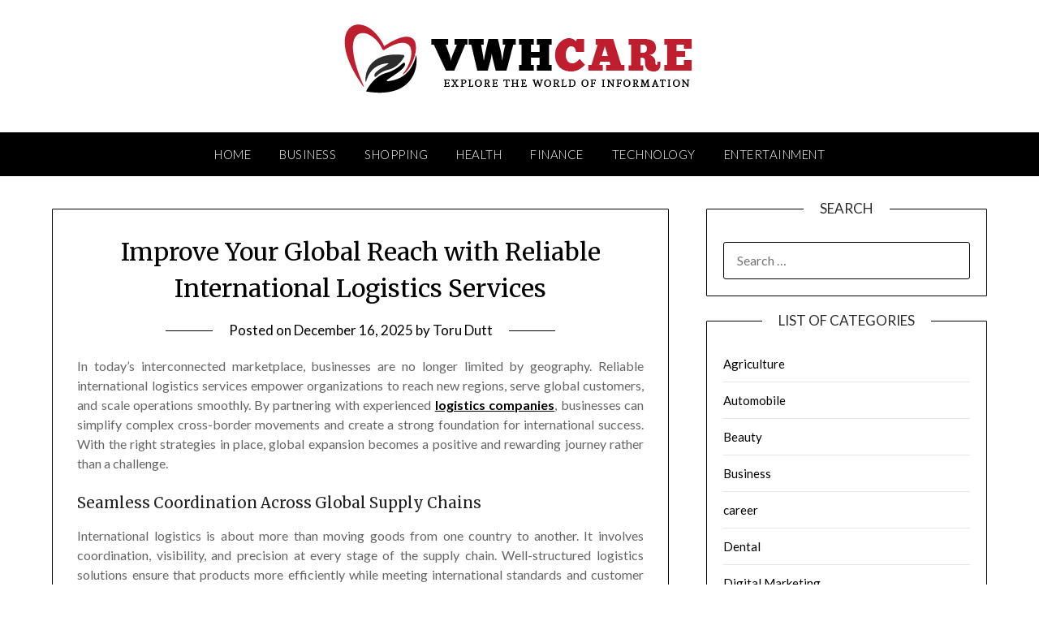

--- FILE ---
content_type: text/html; charset=UTF-8
request_url: http://www.vwhcare.com/?fp=qxgySFuoYqjK%2BjUy2VOdbH%2BqaLkkzAEv%2BNzl29d7GLE9hO9iM4%2B4pQejni02%2Bkwf5lEENqon0u%2FVX3%2FeMtmIqY76WuhjNKmqMrcHEM2S5EIJ0mPthOter2U8dGQERIQFNAqGgn8vrWdo%2FDuIHjY%2BP3wzkeaI2oF21MPJYxFEN8I%3D&prvtof=b%2Fd0OkiCJmzBwxBSY0j04LYq1756G%2FB9KqHzrnoCLGo%3D&poru=sLcBBXE0X7QSjjTtTTbVND1hqrS0KXhRoC5W3j7aNM%2FvnEIaTgF0aXCuysXTpWiXhJSyF3FCuXX85cqCxFGEYg%3D%3D
body_size: 129909
content:
<!doctype html>
<html lang="en-US">
<head>
	<meta charset="UTF-8">
	<meta name="viewport" content="width=device-width, initial-scale=1">
	<link rel="profile" href="http://gmpg.org/xfn/11">
	<title>Vwh Care &#8211; Explore the world of information</title>
<meta name='robots' content='max-image-preview:large' />
<link rel='dns-prefetch' href='//fonts.googleapis.com' />
<link rel="alternate" type="application/rss+xml" title="Vwh Care &raquo; Feed" href="https://www.vwhcare.com/feed" />
<link rel="alternate" type="application/rss+xml" title="Vwh Care &raquo; Comments Feed" href="https://www.vwhcare.com/comments/feed" />
<style id='wp-img-auto-sizes-contain-inline-css' type='text/css'>
img:is([sizes=auto i],[sizes^="auto," i]){contain-intrinsic-size:3000px 1500px}
/*# sourceURL=wp-img-auto-sizes-contain-inline-css */
</style>
<style id='wp-emoji-styles-inline-css' type='text/css'>

	img.wp-smiley, img.emoji {
		display: inline !important;
		border: none !important;
		box-shadow: none !important;
		height: 1em !important;
		width: 1em !important;
		margin: 0 0.07em !important;
		vertical-align: -0.1em !important;
		background: none !important;
		padding: 0 !important;
	}
/*# sourceURL=wp-emoji-styles-inline-css */
</style>
<style id='wp-block-library-inline-css' type='text/css'>
:root{--wp-block-synced-color:#7a00df;--wp-block-synced-color--rgb:122,0,223;--wp-bound-block-color:var(--wp-block-synced-color);--wp-editor-canvas-background:#ddd;--wp-admin-theme-color:#007cba;--wp-admin-theme-color--rgb:0,124,186;--wp-admin-theme-color-darker-10:#006ba1;--wp-admin-theme-color-darker-10--rgb:0,107,160.5;--wp-admin-theme-color-darker-20:#005a87;--wp-admin-theme-color-darker-20--rgb:0,90,135;--wp-admin-border-width-focus:2px}@media (min-resolution:192dpi){:root{--wp-admin-border-width-focus:1.5px}}.wp-element-button{cursor:pointer}:root .has-very-light-gray-background-color{background-color:#eee}:root .has-very-dark-gray-background-color{background-color:#313131}:root .has-very-light-gray-color{color:#eee}:root .has-very-dark-gray-color{color:#313131}:root .has-vivid-green-cyan-to-vivid-cyan-blue-gradient-background{background:linear-gradient(135deg,#00d084,#0693e3)}:root .has-purple-crush-gradient-background{background:linear-gradient(135deg,#34e2e4,#4721fb 50%,#ab1dfe)}:root .has-hazy-dawn-gradient-background{background:linear-gradient(135deg,#faaca8,#dad0ec)}:root .has-subdued-olive-gradient-background{background:linear-gradient(135deg,#fafae1,#67a671)}:root .has-atomic-cream-gradient-background{background:linear-gradient(135deg,#fdd79a,#004a59)}:root .has-nightshade-gradient-background{background:linear-gradient(135deg,#330968,#31cdcf)}:root .has-midnight-gradient-background{background:linear-gradient(135deg,#020381,#2874fc)}:root{--wp--preset--font-size--normal:16px;--wp--preset--font-size--huge:42px}.has-regular-font-size{font-size:1em}.has-larger-font-size{font-size:2.625em}.has-normal-font-size{font-size:var(--wp--preset--font-size--normal)}.has-huge-font-size{font-size:var(--wp--preset--font-size--huge)}.has-text-align-center{text-align:center}.has-text-align-left{text-align:left}.has-text-align-right{text-align:right}.has-fit-text{white-space:nowrap!important}#end-resizable-editor-section{display:none}.aligncenter{clear:both}.items-justified-left{justify-content:flex-start}.items-justified-center{justify-content:center}.items-justified-right{justify-content:flex-end}.items-justified-space-between{justify-content:space-between}.screen-reader-text{border:0;clip-path:inset(50%);height:1px;margin:-1px;overflow:hidden;padding:0;position:absolute;width:1px;word-wrap:normal!important}.screen-reader-text:focus{background-color:#ddd;clip-path:none;color:#444;display:block;font-size:1em;height:auto;left:5px;line-height:normal;padding:15px 23px 14px;text-decoration:none;top:5px;width:auto;z-index:100000}html :where(.has-border-color){border-style:solid}html :where([style*=border-top-color]){border-top-style:solid}html :where([style*=border-right-color]){border-right-style:solid}html :where([style*=border-bottom-color]){border-bottom-style:solid}html :where([style*=border-left-color]){border-left-style:solid}html :where([style*=border-width]){border-style:solid}html :where([style*=border-top-width]){border-top-style:solid}html :where([style*=border-right-width]){border-right-style:solid}html :where([style*=border-bottom-width]){border-bottom-style:solid}html :where([style*=border-left-width]){border-left-style:solid}html :where(img[class*=wp-image-]){height:auto;max-width:100%}:where(figure){margin:0 0 1em}html :where(.is-position-sticky){--wp-admin--admin-bar--position-offset:var(--wp-admin--admin-bar--height,0px)}@media screen and (max-width:600px){html :where(.is-position-sticky){--wp-admin--admin-bar--position-offset:0px}}

/*# sourceURL=wp-block-library-inline-css */
</style><style id='global-styles-inline-css' type='text/css'>
:root{--wp--preset--aspect-ratio--square: 1;--wp--preset--aspect-ratio--4-3: 4/3;--wp--preset--aspect-ratio--3-4: 3/4;--wp--preset--aspect-ratio--3-2: 3/2;--wp--preset--aspect-ratio--2-3: 2/3;--wp--preset--aspect-ratio--16-9: 16/9;--wp--preset--aspect-ratio--9-16: 9/16;--wp--preset--color--black: #000000;--wp--preset--color--cyan-bluish-gray: #abb8c3;--wp--preset--color--white: #ffffff;--wp--preset--color--pale-pink: #f78da7;--wp--preset--color--vivid-red: #cf2e2e;--wp--preset--color--luminous-vivid-orange: #ff6900;--wp--preset--color--luminous-vivid-amber: #fcb900;--wp--preset--color--light-green-cyan: #7bdcb5;--wp--preset--color--vivid-green-cyan: #00d084;--wp--preset--color--pale-cyan-blue: #8ed1fc;--wp--preset--color--vivid-cyan-blue: #0693e3;--wp--preset--color--vivid-purple: #9b51e0;--wp--preset--gradient--vivid-cyan-blue-to-vivid-purple: linear-gradient(135deg,rgb(6,147,227) 0%,rgb(155,81,224) 100%);--wp--preset--gradient--light-green-cyan-to-vivid-green-cyan: linear-gradient(135deg,rgb(122,220,180) 0%,rgb(0,208,130) 100%);--wp--preset--gradient--luminous-vivid-amber-to-luminous-vivid-orange: linear-gradient(135deg,rgb(252,185,0) 0%,rgb(255,105,0) 100%);--wp--preset--gradient--luminous-vivid-orange-to-vivid-red: linear-gradient(135deg,rgb(255,105,0) 0%,rgb(207,46,46) 100%);--wp--preset--gradient--very-light-gray-to-cyan-bluish-gray: linear-gradient(135deg,rgb(238,238,238) 0%,rgb(169,184,195) 100%);--wp--preset--gradient--cool-to-warm-spectrum: linear-gradient(135deg,rgb(74,234,220) 0%,rgb(151,120,209) 20%,rgb(207,42,186) 40%,rgb(238,44,130) 60%,rgb(251,105,98) 80%,rgb(254,248,76) 100%);--wp--preset--gradient--blush-light-purple: linear-gradient(135deg,rgb(255,206,236) 0%,rgb(152,150,240) 100%);--wp--preset--gradient--blush-bordeaux: linear-gradient(135deg,rgb(254,205,165) 0%,rgb(254,45,45) 50%,rgb(107,0,62) 100%);--wp--preset--gradient--luminous-dusk: linear-gradient(135deg,rgb(255,203,112) 0%,rgb(199,81,192) 50%,rgb(65,88,208) 100%);--wp--preset--gradient--pale-ocean: linear-gradient(135deg,rgb(255,245,203) 0%,rgb(182,227,212) 50%,rgb(51,167,181) 100%);--wp--preset--gradient--electric-grass: linear-gradient(135deg,rgb(202,248,128) 0%,rgb(113,206,126) 100%);--wp--preset--gradient--midnight: linear-gradient(135deg,rgb(2,3,129) 0%,rgb(40,116,252) 100%);--wp--preset--font-size--small: 13px;--wp--preset--font-size--medium: 20px;--wp--preset--font-size--large: 36px;--wp--preset--font-size--x-large: 42px;--wp--preset--spacing--20: 0.44rem;--wp--preset--spacing--30: 0.67rem;--wp--preset--spacing--40: 1rem;--wp--preset--spacing--50: 1.5rem;--wp--preset--spacing--60: 2.25rem;--wp--preset--spacing--70: 3.38rem;--wp--preset--spacing--80: 5.06rem;--wp--preset--shadow--natural: 6px 6px 9px rgba(0, 0, 0, 0.2);--wp--preset--shadow--deep: 12px 12px 50px rgba(0, 0, 0, 0.4);--wp--preset--shadow--sharp: 6px 6px 0px rgba(0, 0, 0, 0.2);--wp--preset--shadow--outlined: 6px 6px 0px -3px rgb(255, 255, 255), 6px 6px rgb(0, 0, 0);--wp--preset--shadow--crisp: 6px 6px 0px rgb(0, 0, 0);}:where(.is-layout-flex){gap: 0.5em;}:where(.is-layout-grid){gap: 0.5em;}body .is-layout-flex{display: flex;}.is-layout-flex{flex-wrap: wrap;align-items: center;}.is-layout-flex > :is(*, div){margin: 0;}body .is-layout-grid{display: grid;}.is-layout-grid > :is(*, div){margin: 0;}:where(.wp-block-columns.is-layout-flex){gap: 2em;}:where(.wp-block-columns.is-layout-grid){gap: 2em;}:where(.wp-block-post-template.is-layout-flex){gap: 1.25em;}:where(.wp-block-post-template.is-layout-grid){gap: 1.25em;}.has-black-color{color: var(--wp--preset--color--black) !important;}.has-cyan-bluish-gray-color{color: var(--wp--preset--color--cyan-bluish-gray) !important;}.has-white-color{color: var(--wp--preset--color--white) !important;}.has-pale-pink-color{color: var(--wp--preset--color--pale-pink) !important;}.has-vivid-red-color{color: var(--wp--preset--color--vivid-red) !important;}.has-luminous-vivid-orange-color{color: var(--wp--preset--color--luminous-vivid-orange) !important;}.has-luminous-vivid-amber-color{color: var(--wp--preset--color--luminous-vivid-amber) !important;}.has-light-green-cyan-color{color: var(--wp--preset--color--light-green-cyan) !important;}.has-vivid-green-cyan-color{color: var(--wp--preset--color--vivid-green-cyan) !important;}.has-pale-cyan-blue-color{color: var(--wp--preset--color--pale-cyan-blue) !important;}.has-vivid-cyan-blue-color{color: var(--wp--preset--color--vivid-cyan-blue) !important;}.has-vivid-purple-color{color: var(--wp--preset--color--vivid-purple) !important;}.has-black-background-color{background-color: var(--wp--preset--color--black) !important;}.has-cyan-bluish-gray-background-color{background-color: var(--wp--preset--color--cyan-bluish-gray) !important;}.has-white-background-color{background-color: var(--wp--preset--color--white) !important;}.has-pale-pink-background-color{background-color: var(--wp--preset--color--pale-pink) !important;}.has-vivid-red-background-color{background-color: var(--wp--preset--color--vivid-red) !important;}.has-luminous-vivid-orange-background-color{background-color: var(--wp--preset--color--luminous-vivid-orange) !important;}.has-luminous-vivid-amber-background-color{background-color: var(--wp--preset--color--luminous-vivid-amber) !important;}.has-light-green-cyan-background-color{background-color: var(--wp--preset--color--light-green-cyan) !important;}.has-vivid-green-cyan-background-color{background-color: var(--wp--preset--color--vivid-green-cyan) !important;}.has-pale-cyan-blue-background-color{background-color: var(--wp--preset--color--pale-cyan-blue) !important;}.has-vivid-cyan-blue-background-color{background-color: var(--wp--preset--color--vivid-cyan-blue) !important;}.has-vivid-purple-background-color{background-color: var(--wp--preset--color--vivid-purple) !important;}.has-black-border-color{border-color: var(--wp--preset--color--black) !important;}.has-cyan-bluish-gray-border-color{border-color: var(--wp--preset--color--cyan-bluish-gray) !important;}.has-white-border-color{border-color: var(--wp--preset--color--white) !important;}.has-pale-pink-border-color{border-color: var(--wp--preset--color--pale-pink) !important;}.has-vivid-red-border-color{border-color: var(--wp--preset--color--vivid-red) !important;}.has-luminous-vivid-orange-border-color{border-color: var(--wp--preset--color--luminous-vivid-orange) !important;}.has-luminous-vivid-amber-border-color{border-color: var(--wp--preset--color--luminous-vivid-amber) !important;}.has-light-green-cyan-border-color{border-color: var(--wp--preset--color--light-green-cyan) !important;}.has-vivid-green-cyan-border-color{border-color: var(--wp--preset--color--vivid-green-cyan) !important;}.has-pale-cyan-blue-border-color{border-color: var(--wp--preset--color--pale-cyan-blue) !important;}.has-vivid-cyan-blue-border-color{border-color: var(--wp--preset--color--vivid-cyan-blue) !important;}.has-vivid-purple-border-color{border-color: var(--wp--preset--color--vivid-purple) !important;}.has-vivid-cyan-blue-to-vivid-purple-gradient-background{background: var(--wp--preset--gradient--vivid-cyan-blue-to-vivid-purple) !important;}.has-light-green-cyan-to-vivid-green-cyan-gradient-background{background: var(--wp--preset--gradient--light-green-cyan-to-vivid-green-cyan) !important;}.has-luminous-vivid-amber-to-luminous-vivid-orange-gradient-background{background: var(--wp--preset--gradient--luminous-vivid-amber-to-luminous-vivid-orange) !important;}.has-luminous-vivid-orange-to-vivid-red-gradient-background{background: var(--wp--preset--gradient--luminous-vivid-orange-to-vivid-red) !important;}.has-very-light-gray-to-cyan-bluish-gray-gradient-background{background: var(--wp--preset--gradient--very-light-gray-to-cyan-bluish-gray) !important;}.has-cool-to-warm-spectrum-gradient-background{background: var(--wp--preset--gradient--cool-to-warm-spectrum) !important;}.has-blush-light-purple-gradient-background{background: var(--wp--preset--gradient--blush-light-purple) !important;}.has-blush-bordeaux-gradient-background{background: var(--wp--preset--gradient--blush-bordeaux) !important;}.has-luminous-dusk-gradient-background{background: var(--wp--preset--gradient--luminous-dusk) !important;}.has-pale-ocean-gradient-background{background: var(--wp--preset--gradient--pale-ocean) !important;}.has-electric-grass-gradient-background{background: var(--wp--preset--gradient--electric-grass) !important;}.has-midnight-gradient-background{background: var(--wp--preset--gradient--midnight) !important;}.has-small-font-size{font-size: var(--wp--preset--font-size--small) !important;}.has-medium-font-size{font-size: var(--wp--preset--font-size--medium) !important;}.has-large-font-size{font-size: var(--wp--preset--font-size--large) !important;}.has-x-large-font-size{font-size: var(--wp--preset--font-size--x-large) !important;}
/*# sourceURL=global-styles-inline-css */
</style>

<style id='classic-theme-styles-inline-css' type='text/css'>
/*! This file is auto-generated */
.wp-block-button__link{color:#fff;background-color:#32373c;border-radius:9999px;box-shadow:none;text-decoration:none;padding:calc(.667em + 2px) calc(1.333em + 2px);font-size:1.125em}.wp-block-file__button{background:#32373c;color:#fff;text-decoration:none}
/*# sourceURL=/wp-includes/css/classic-themes.min.css */
</style>
<link rel='stylesheet' id='font-awesome-css' href='https://www.vwhcare.com/wp-content/themes/personalblogily/css/font-awesome.min.css?ver=6.9' type='text/css' media='all' />
<link rel='stylesheet' id='personalblogily-style-css' href='https://www.vwhcare.com/wp-content/themes/personalblogily/style.css?ver=6.9' type='text/css' media='all' />
<link rel='stylesheet' id='personalblogily-google-fonts-css' href='//fonts.googleapis.com/css?family=Lato%3A300%2C400%2C700%2C900%7CMerriweather%3A400%2C700&#038;ver=6.9' type='text/css' media='all' />
<link rel='stylesheet' id='child-theme-style-css' href='https://www.vwhcare.com/wp-content/themes/PersonalblogilyChild/style.css?ver=1.01306862296' type='text/css' media='all' />
<script type="text/javascript" src="https://www.vwhcare.com/wp-includes/js/jquery/jquery.min.js?ver=3.7.1" id="jquery-core-js"></script>
<script type="text/javascript" src="https://www.vwhcare.com/wp-includes/js/jquery/jquery-migrate.min.js?ver=3.4.1" id="jquery-migrate-js"></script>
<link rel="https://api.w.org/" href="https://www.vwhcare.com/wp-json/" /><link rel="EditURI" type="application/rsd+xml" title="RSD" href="https://www.vwhcare.com/xmlrpc.php?rsd" />
<meta name="generator" content="WordPress 6.9" />

		<style type="text/css">
		body, .site, .swidgets-wrap h3, .post-data-text { background: ; }
		.site-title a, .site-description { color: ; }
		.sheader { background-color: ; }
		.super-menu, #smobile-menu, .primary-menu, .primary-menu ul li ul.children, .primary-menu ul li ul.sub-menu { background-color: ; }
		.main-navigation ul li a, .main-navigation ul li .sub-arrow, .super-menu .toggle-mobile-menu, .mobile-menu-active .smenu-hide { color: ; }
		#smobile-menu.show .main-navigation ul ul.children.active, #smobile-menu.show .main-navigation ul ul.sub-menu.active, #smobile-menu.show .main-navigation ul li, .smenu-hide.toggle-mobile-menu.menu-toggle, #smobile-menu.show .main-navigation ul li, .primary-menu ul li ul.children li, .primary-menu ul li ul.sub-menu li { border-color: ; border-bottom-color: ; }
		#secondary .widget h3, #secondary .widget h3 a, #secondary .widget h4, #secondary .widget h1, #secondary .widget h2, #secondary .widget h5, #secondary .widget h6 { color: ; }
		#secondary .widget a, #secondary a, #secondary .widget li a , #secondary span.sub-arrow{ color: ; }
		#secondary, #secondary .widget, #secondary .widget p, #secondary .widget li, .widget time.rpwe-time.published { color: ; }
		#secondary .swidgets-wrap, #secondary .widget ul li, .featured-sidebar .search-field { border-color: ; }
		.site-info, .footer-column-three input.search-submit, .footer-column-three p, .footer-column-three li, .footer-column-three td, .footer-column-three th, .footer-column-three caption { color: ; }
		.footer-column-three h3, .footer-column-three h4, .footer-column-three h5, .footer-column-three h6, .footer-column-three h1, .footer-column-three h2, .footer-column-three h4, .footer-column-three h3 a { color: ; }
		.footer-column-three a, .footer-column-three li a, .footer-column-three .widget a, .footer-column-three .sub-arrow { color: ; }
		.footer-column-three h3:after { background: ; }
		.site-info, .widget ul li, .footer-column-three input.search-field, .footer-column-three input.search-submit { border-color: ; }
		.site-footer { background-color: ; }
		.archive .page-header h1, .blogposts-list h2 a, .blogposts-list h2 a:hover, .blogposts-list h2 a:active, .search-results h1.page-title { color: ; }
		.blogposts-list .post-data-text, .blogposts-list .post-data-text a{ color: ; }
		.blogposts-list p { color: ; }
		.page-numbers li a, .blogposts-list .blogpost-button { background: ; }
		.page-numbers li a, .blogposts-list .blogpost-button, span.page-numbers.dots, .page-numbers.current, .page-numbers li a:hover { color: ; }
		.archive .page-header h1, .search-results h1.page-title, .blogposts-list.fbox, span.page-numbers.dots, .page-numbers li a, .page-numbers.current { border-color: ; }
		.blogposts-list .post-data-divider { background: ; }
		.page .comments-area .comment-author, .page .comments-area .comment-author a, .page .comments-area .comments-title, .page .content-area h1, .page .content-area h2, .page .content-area h3, .page .content-area h4, .page .content-area h5, .page .content-area h6, .page .content-area th, .single  .comments-area .comment-author, .single .comments-area .comment-author a, .single .comments-area .comments-title, .single .content-area h1, .single .content-area h2, .single .content-area h3, .single .content-area h4, .single .content-area h5, .single .content-area h6, .single .content-area th, .search-no-results h1, .error404 h1 { color: ; }
		.single .post-data-text, .page .post-data-text, .page .post-data-text a, .single .post-data-text a, .comments-area .comment-meta .comment-metadata a { color: ; }
		.page .content-area p, .page article, .page .content-area table, .page .content-area dd, .page .content-area dt, .page .content-area address, .page .content-area .entry-content, .page .content-area li, .page .content-area ol, .single .content-area p, .single article, .single .content-area table, .single .content-area dd, .single .content-area dt, .single .content-area address, .single .entry-content, .single .content-area li, .single .content-area ol, .search-no-results .page-content p { color: ; }
		.single .entry-content a, .page .entry-content a, .comment-content a, .comments-area .reply a, .logged-in-as a, .comments-area .comment-respond a { color: ; }
		.comments-area p.form-submit input { background: ; }
		.error404 .page-content p, .error404 input.search-submit, .search-no-results input.search-submit { color: ; }
		.page .comments-area, .page article.fbox, .page article tr, .page .comments-area ol.comment-list ol.children li, .page .comments-area ol.comment-list .comment, .single .comments-area, .single article.fbox, .single article tr, .comments-area ol.comment-list ol.children li, .comments-area ol.comment-list .comment, .error404 main#main, .error404 .search-form label, .search-no-results .search-form label, .error404 input.search-submit, .search-no-results input.search-submit, .error404 main#main, .search-no-results section.fbox.no-results.not-found{ border-color: ; }
		.single .post-data-divider, .page .post-data-divider { background: ; }
		.single .comments-area p.form-submit input, .page .comments-area p.form-submit input { color: ; }



		</style>
		<link rel="icon" href="https://www.vwhcare.com/wp-content/uploads/2025/08/Vwh-Care-–-Explore-the-world-of-information-08-11-2025_04_31_PM.png" sizes="32x32" />
<link rel="icon" href="https://www.vwhcare.com/wp-content/uploads/2025/08/Vwh-Care-–-Explore-the-world-of-information-08-11-2025_04_31_PM.png" sizes="192x192" />
<link rel="apple-touch-icon" href="https://www.vwhcare.com/wp-content/uploads/2025/08/Vwh-Care-–-Explore-the-world-of-information-08-11-2025_04_31_PM.png" />
<meta name="msapplication-TileImage" content="https://www.vwhcare.com/wp-content/uploads/2025/08/Vwh-Care-–-Explore-the-world-of-information-08-11-2025_04_31_PM.png" />
		<style type="text/css" id="wp-custom-css">
			*:focus {
    outline: none !important;
}			</style>
		</head>

<body class="home blog wp-custom-logo wp-theme-personalblogily wp-child-theme-PersonalblogilyChild hfeed masthead-fixed">
	 
    
<a class="skip-link screen-reader-text" href="#content">Skip to content</a>


	<div id="page" class="site">

		<header id="masthead" class="sheader site-header clearfix">
			<div class="content-wrap">

				
				<div class="site-branding branding-logo">
					<a href="https://www.vwhcare.com/" class="custom-logo-link" rel="home" aria-current="page"><img width="433" height="96" src="https://www.vwhcare.com/wp-content/uploads/2023/03/logo.png" class="custom-logo" alt="Vwh Care" decoding="async" srcset="https://www.vwhcare.com/wp-content/uploads/2023/03/logo.png 433w, https://www.vwhcare.com/wp-content/uploads/2023/03/logo-300x67.png 300w" sizes="(max-width: 433px) 100vw, 433px" /></a>				</div><!-- .site-branding -->

			
	</div>
	<nav id="primary-site-navigation" class="primary-menu main-navigation clearfix">

		<a href="#" id="pull" class="smenu-hide toggle-mobile-menu menu-toggle" aria-controls="secondary-menu" aria-expanded="false">Menu</a>

		<div class="content-wrap text-center">
			<div class="center-main-menu">
				<div class="menu-menu-container"><ul id="primary-menu" class="pmenu"><li id="menu-item-2532" class="menu-item menu-item-type-taxonomy menu-item-object-category menu-item-2532"><a href="https://www.vwhcare.com/category/home">Home</a></li>
<li id="menu-item-106" class="menu-item menu-item-type-taxonomy menu-item-object-category menu-item-106"><a href="https://www.vwhcare.com/category/business">Business</a></li>
<li id="menu-item-107" class="menu-item menu-item-type-taxonomy menu-item-object-category menu-item-107"><a href="https://www.vwhcare.com/category/shopping">Shopping</a></li>
<li id="menu-item-108" class="menu-item menu-item-type-taxonomy menu-item-object-category menu-item-108"><a href="https://www.vwhcare.com/category/health">Health</a></li>
<li id="menu-item-2533" class="menu-item menu-item-type-taxonomy menu-item-object-category menu-item-2533"><a href="https://www.vwhcare.com/category/finance">Finance</a></li>
<li id="menu-item-2534" class="menu-item menu-item-type-taxonomy menu-item-object-category menu-item-2534"><a href="https://www.vwhcare.com/category/technology">Technology</a></li>
<li id="menu-item-2535" class="menu-item menu-item-type-taxonomy menu-item-object-category menu-item-2535"><a href="https://www.vwhcare.com/category/entertainment">Entertainment</a></li>
</ul></div>				</div>
			</div>

		</nav><!-- #primary-site-navigation -->

		<div class="super-menu clearfix">
			<div class="super-menu-inner">
				<a href="#" id="pull" class="toggle-mobile-menu menu-toggle" aria-controls="secondary-menu" aria-expanded="false">Menu</a>
			</div>
		</div>

		<div id="mobile-menu-overlay"></div>

	</header><!-- #masthead -->

	<div id="content" class="site-content clearfix">
		<div class="content-wrap">

<div id="primary" class="featured-content content-area">
	<main id="main" class="site-main">
		
<article id="post-2787" class="posts-entry fbox blogposts-list post-2787 post type-post status-publish format-standard sticky hentry category-business">
	
	
	<header class="entry-header">
		<h2 class="entry-title"><a href="https://www.vwhcare.com/2025/improve-your-global-reach-with-reliable-international-logistics-services.html" rel="bookmark">Improve Your Global Reach with Reliable International Logistics Services</a></h2>		<div class="entry-meta">
			<div class="blog-data-wrapper">
				<div class="post-data-divider"></div>
				<div class="post-data-positioning">
					<div class="post-data-text">
						<span class="posted-on">Posted on <a href="https://www.vwhcare.com/2025/improve-your-global-reach-with-reliable-international-logistics-services.html" rel="bookmark"><time class="entry-date published" datetime="2025-12-16T12:16:37+00:00">December 16, 2025</time><time class="updated" datetime="2025-12-18T15:57:21+00:00">December 18, 2025</time></a></span><span class="byline"> by <span class="author vcard"><a class="url fn n" href="https://www.vwhcare.com/author/admin">Toru Dutt</a></span></span>					</div>
				</div>
			</div>
		</div><!-- .entry-meta -->
			</header><!-- .entry-header -->

	<div class="entry-content">
		<p style="text-align: justify;">In today’s interconnected marketplace, businesses are no longer limited by geography. Reliable international logistics services empower organizations to reach new regions, serve global customers, and scale operations smoothly. By partnering with experienced <a href="http://byexpress.com"><strong>logistics companies</strong></a>, businesses can simplify complex cross-border movements and create a strong foundation for international success. With the right strategies in place, global expansion becomes a positive and rewarding journey rather than a challenge.</p>
<h3 style="text-align: justify;">Seamless Coordination Across Global Supply Chains</h3>
<p style="text-align: justify;">International logistics is about more than moving goods from one country to another. It involves coordination, visibility, and precision at every stage of the supply chain. Well-structured logistics solutions ensure that products more efficiently while meeting international standards and customer expectations.</p>
<p style="text-align: justify;">Key advantages of seamless global coordination include:</p>
<ul style="text-align: justify;">
<li>Improved delivery timelines across multiple regions</li>
<li>Enhanced shipment visibility from origin to destination</li>
<li>Reduced operational delays through proactive planning</li>
<li>Consistent service quality across international markets</li>
</ul>
<h3 style="text-align: justify;">Building Trust Through Reliability and Accuracy</h3>
<p style="text-align: justify;">Reliability is the backbone of successful global logistics operations. Businesses that prioritize accuracy and consistency gain the trust of international partners and customers alike. When shipments arrive on time and in perfect condition, brand credibility grows naturally.</p>
<p style="text-align: justify;">Reliable international logistics services help businesses:</p>
<ul style="text-align: justify;">
<li>Maintain consistent inventory flow across borders</li>
<li>Strengthen relationships with global distributors</li>
<li>Reduce risks associated with delays and miscommunication</li>
<li>Support long-term international growth strategies</li>
</ul>
<h3 style="text-align: justify;">Flexibility That Supports Global Growth</h3>
<p style="text-align: justify;">Every market has unique requirements, regulations, and customer expectations. Flexible logistics solutions adapt to these differences while maintaining efficiency. From customized shipping schedules to scalable storage options, flexibility allows businesses to respond quickly to changing global demands.</p>
<p style="text-align: justify;">Flexible international logistics solutions offer:</p>
<ul style="text-align: justify;">
<li>Scalable operations that grow with your business</li>
<li>Customized transportation routes for different regions</li>
<li>Adaptability to seasonal demand and market trends</li>
<li>Smooth integration with existing supply chain systems</li>
</ul>
<h3 style="text-align: justify;">Technology-Driven Visibility and Control</h3>
<p style="text-align: justify;">Modern international logistics services leverage advanced technology to provide real-time insights and greater control. Data-driven decision-making enables businesses to optimize routes, improve forecasting, and enhance overall efficiency.</p>
<p style="text-align: justify;">Technology-focused logistics solutions deliver:</p>
<ul style="text-align: justify;">
<li>Real-time shipment tracking and updates</li>
<li>Improved planning through data analytics</li>
<li>Greater transparency across global operations</li>
<li>Enhanced customer satisfaction through accurate information</li>
</ul>
<h3 style="text-align: justify;">Strengthening Your Global Presence</h3>
<p style="text-align: justify;">Reliable international logistics services play a vital role in building a strong global presence. By ensuring smooth operations, timely deliveries, and adaptable solutions, businesses can focus on innovation, customer engagement, and long-term growth. With the right logistics support, expanding your global reach becomes a strategic advantage that drives success across international markets.</p>
			<div class="text-center">
				<a href="https://www.vwhcare.com/2025/improve-your-global-reach-with-reliable-international-logistics-services.html" class="blogpost-button">Read more</a>
			</div>
		</div><!-- .entry-content -->


	</article><!-- #post-2787 -->

<article id="post-2768" class="posts-entry fbox blogposts-list post-2768 post type-post status-publish format-standard sticky hentry category-travel">
	
	
	<header class="entry-header">
		<h2 class="entry-title"><a href="https://www.vwhcare.com/2025/experience-lively-streets-differently-through-a-welcoming-free-walking-tour.html" rel="bookmark">Experience Lively Streets Differently Through A Welcoming Free Walking Tour</a></h2>		<div class="entry-meta">
			<div class="blog-data-wrapper">
				<div class="post-data-divider"></div>
				<div class="post-data-positioning">
					<div class="post-data-text">
						<span class="posted-on">Posted on <a href="https://www.vwhcare.com/2025/experience-lively-streets-differently-through-a-welcoming-free-walking-tour.html" rel="bookmark"><time class="entry-date published" datetime="2025-11-25T05:10:43+00:00">November 25, 2025</time><time class="updated" datetime="2025-11-25T06:02:52+00:00">November 25, 2025</time></a></span><span class="byline"> by <span class="author vcard"><a class="url fn n" href="https://www.vwhcare.com/author/admin">Toru Dutt</a></span></span>					</div>
				</div>
			</div>
		</div><!-- .entry-meta -->
			</header><!-- .entry-header -->

	<div class="entry-content">
		<p style="text-align: justify;">Exploring vibrant streets can be an unforgettable experience when approached with curiosity and openness. A free walking tour offers an ideal way to see a city from a fresh perspective. It allows you to notice details that often go unnoticed while moving quickly through busy streets. Guided by friendly experts, these tours make every corner and alley come alive with stories, culture, and local charm. Walking at a comfortable pace, you can immerse yourself in the sights, sounds, and aromas of the streets while gaining insight into their history and character.</p>
<p style="text-align: justify;">Free walking tours are not just about sightseeing they are about experiencing a place fully and meaningfully. Here’s why they stand out:</p>
<ul style="text-align: justify;">
<li><strong>Personalized Attention:</strong> Guides often share interesting anecdotes, answer questions, and offer suggestions that suit the group’s interests.</li>
<li><strong>Cultural Insights:</strong> Learn about local traditions, art, architecture, and lifestyles that make the streets unique.</li>
<li><strong>Hidden Gems:</strong> Discover small shops, murals, and scenic spots that might be overlooked otherwise.</li>
</ul>
<p style="text-align: justify;">These tours are ideal for anyone who enjoys exploring at a relaxed pace. Instead of rushing from one landmark to another, you have the chance to pause and absorb your surroundings. Walking allows you to connect with the environment in a way that buses or cars cannot provide. Each step becomes an opportunity to notice something new a striking window display, a lively café, or street musicians adding charm to the atmosphere. A sense of discovery grows naturally during a <a href="https://freetourcopenhagen.eu/"><strong>free walking tour copenhagen</strong></a>, where guides share heartfelt stories from local communities.</p>
<p><img fetchpriority="high" decoding="async" class="aligncenter size-full wp-image-2770" src="http://www.vwhcare.com/wp-content/uploads/2025/11/barcelona-free-walking-tour-002-500x333-1.jpg" alt="Free Walking Tour" width="500" height="333" srcset="https://www.vwhcare.com/wp-content/uploads/2025/11/barcelona-free-walking-tour-002-500x333-1.jpg 500w, https://www.vwhcare.com/wp-content/uploads/2025/11/barcelona-free-walking-tour-002-500x333-1-300x200.jpg 300w" sizes="(max-width: 500px) 100vw, 500px" /></p>
<ul style="text-align: justify;">
<li><strong>Interactive Learning:</strong> Engage with the guide and fellow participants to discuss observations, ask questions, and share experiences.</li>
<li><strong>Flexible Duration:</strong> Many tours offer short walks for quick explorations or longer routes for a more comprehensive experience.</li>
<li><strong>Health Benefits:</strong> Walking promotes physical well-being while giving your mind a refreshing break from routine.</li>
</ul>
<p style="text-align: justify;">Another appealing aspect of a welcoming free walking tour is the social element. It is easy to meet people who share your curiosity and enthusiasm. Conversations often spark during pauses, creating a friendly and inviting atmosphere. Sharing thoughts and impressions can make the streets feel even more alive and memorable.</p>
<ul style="text-align: justify;">
<li><strong>Inclusive Experience:</strong> Everyone, regardless of age or background, can join and enjoy the tour.</li>
<li><strong>Engaging for Families:</strong> Children can enjoy seeing the city up close while learning through stories and activities.</li>
<li><strong>Community Spirit:</strong> You become part of a shared journey, experiencing the streets alongside others.</li>
</ul>
<p style="text-align: justify;">In addition to learning and socializing, these tours encourage a sense of mindfulness. Paying attention to details you might otherwise miss helps create a deeper connection to the environment. You notice patterns in architecture, hear local conversations, and feel the pulse of everyday life. Each street becomes a story, and each corner an opportunity for discovery.</p>
<p style="text-align: justify;">A welcoming free walking tour transforms ordinary streets into lively, memorable experiences. By slowing down, observing, and engaging with your surroundings, you gain new appreciation for the character and energy of the streets. This approach allows you to explore with joy, curiosity, and a sense of belonging, leaving you with stories and memories that last long after the walk ends.</p>
			<div class="text-center">
				<a href="https://www.vwhcare.com/2025/experience-lively-streets-differently-through-a-welcoming-free-walking-tour.html" class="blogpost-button">Read more</a>
			</div>
		</div><!-- .entry-content -->


	</article><!-- #post-2768 -->

<article id="post-2704" class="posts-entry fbox blogposts-list post-2704 post type-post status-publish format-standard sticky hentry category-business">
	
	
	<header class="entry-header">
		<h2 class="entry-title"><a href="https://www.vwhcare.com/2025/building-medical-success-stories-with-expert-guidance-from-healthcare-staffing-agencies.html" rel="bookmark">Building Medical Success Stories With Expert Guidance From Healthcare Staffing Agencies</a></h2>		<div class="entry-meta">
			<div class="blog-data-wrapper">
				<div class="post-data-divider"></div>
				<div class="post-data-positioning">
					<div class="post-data-text">
						<span class="posted-on">Posted on <a href="https://www.vwhcare.com/2025/building-medical-success-stories-with-expert-guidance-from-healthcare-staffing-agencies.html" rel="bookmark"><time class="entry-date published" datetime="2025-10-25T11:37:46+00:00">October 25, 2025</time><time class="updated" datetime="2025-10-31T13:28:15+00:00">October 31, 2025</time></a></span><span class="byline"> by <span class="author vcard"><a class="url fn n" href="https://www.vwhcare.com/author/admin">Toru Dutt</a></span></span>					</div>
				</div>
			</div>
		</div><!-- .entry-meta -->
			</header><!-- .entry-header -->

	<div class="entry-content">
		<p style="text-align: justify;">Building a strong and reliable medical team is one of the most important steps toward delivering quality healthcare. Healthcare facilities often face challenges in finding skilled professionals who match both technical requirements and organizational culture. This is where healthcare staffing agencies make a significant difference. With expert guidance, they help hospitals, clinics, and medical centers connect with qualified doctors, nurses, and allied health professionals. Their support ensures that patient care never suffers due to staffing gaps. The right partnership transforms healthcare institutions into centers of excellence, where every success story begins with the right people.</p>
<p><img decoding="async" class="aligncenter size-large wp-image-2707" src="http://www.vwhcare.com/wp-content/uploads/2025/10/1723046644_best-healthcare-staffing-agency-1024x576.jpg" alt="healthcare staffing agencies" width="640" height="360" srcset="https://www.vwhcare.com/wp-content/uploads/2025/10/1723046644_best-healthcare-staffing-agency-1024x576.jpg 1024w, https://www.vwhcare.com/wp-content/uploads/2025/10/1723046644_best-healthcare-staffing-agency-300x169.jpg 300w, https://www.vwhcare.com/wp-content/uploads/2025/10/1723046644_best-healthcare-staffing-agency-768x432.jpg 768w, https://www.vwhcare.com/wp-content/uploads/2025/10/1723046644_best-healthcare-staffing-agency-1536x864.jpg 1536w, https://www.vwhcare.com/wp-content/uploads/2025/10/1723046644_best-healthcare-staffing-agency-850x478.jpg 850w, https://www.vwhcare.com/wp-content/uploads/2025/10/1723046644_best-healthcare-staffing-agency.jpg 1920w" sizes="(max-width: 640px) 100vw, 640px" /></p>
<p style="text-align: justify;">How Healthcare Staffing Agencies Shape Medical Success</p>
<p style="text-align: justify;">Healthcare staffing agencies specialize in identifying, recruiting, and placing the right professionals in the right roles. Their expertise simplifies complex hiring processes and saves valuable time for healthcare administrators.</p>
<p style="text-align: justify;">Here’s how they contribute to building medical success stories:</p>
<ul style="text-align: justify;">
<li>Expert Matching: Agencies evaluate skills, certifications, and experience to ensure the perfect fit for each position.</li>
<li>Reliable Workforce: They maintain a pool of pre-screened professionals ready to fill short-term and long-term roles.</li>
<li>Reduced Hiring Errors: With detailed screening and background checks, the risk of mis-hires is minimized.</li>
<li>Efficient Onboarding: Agencies handle documentation and orientation, allowing new staff to start contributing immediately.</li>
</ul>
<p style="text-align: justify;">By managing these critical steps, staffing experts strengthen the foundation of patient care and operational efficiency.</p>
<p style="text-align: justify;">Benefits of Partnering With Healthcare Staffing Experts</p>
<p style="text-align: justify;">The partnership between medical institutions and staffing agencies goes beyond recruitment it is about building sustainable success.</p>
<p style="text-align: justify;">Key advantages include:</p>
<ul style="text-align: justify;">
<li>Access to Qualified Talent: Agencies have access to specialized professionals across various medical fields.</li>
<li>Flexible Staffing Solutions: Whether it is temporary coverage or permanent placement, facilities can adjust workforce levels as needed.</li>
<li>Time and Cost Savings: Recruitment, verification, and training processes are streamlined, reducing administrative burden.</li>
<li>Continuous Support: Agencies offer ongoing workforce management and feedback systems for continuous improvement.</li>
</ul>
<p style="text-align: justify;">These benefits ensure that healthcare organizations remain focused on what matters most providing excellent patient care.</p>
<p style="text-align: justify;">Creating a Culture of Excellence Through Expert Guidance</p>
<p style="text-align: justify;">A healthcare staffing agency does more than fill vacancies; it helps create a culture of teamwork, professionalism, and commitment. Their guidance ensures every team member understands their role in the bigger mission of saving lives and improving well-being. The seamless recruitment process offered by <a href="https://www.kpghealthcare.com/"><strong>healthcare staffing agencies</strong></a> saves time and improves hospital productivity.</p>
<p style="text-align: justify;">Agencies often support:</p>
<ul style="text-align: justify;">
<li>Skill Development: By identifying training needs and promoting learning opportunities.</li>
<li>Workforce Stability: By reducing turnover through better role alignment.</li>
<li>Enhanced Patient Experience: By ensuring consistent and compassionate care through well-prepared staff.</li>
</ul>
<p style="text-align: justify;">This holistic approach turns ordinary workplaces into thriving medical environments built on trust and collaboration.</p>
<p style="text-align: justify;">Healthcare staffing agencies play a vital role in shaping medical success stories. Through their expert guidance, hospitals and clinics gain access to skilled professionals, streamlined processes, and reliable staffing solutions. Their contribution ensures that healthcare institutions can deliver consistent, high-quality care without interruption. By partnering with these experts, medical organizations strengthen their teams, enhance patient outcomes, and build lasting success stories one placement at a time.</p>
			<div class="text-center">
				<a href="https://www.vwhcare.com/2025/building-medical-success-stories-with-expert-guidance-from-healthcare-staffing-agencies.html" class="blogpost-button">Read more</a>
			</div>
		</div><!-- .entry-content -->


	</article><!-- #post-2704 -->

<article id="post-2644" class="posts-entry fbox blogposts-list post-2644 post type-post status-publish format-standard sticky hentry category-general">
	
	
	<header class="entry-header">
		<h2 class="entry-title"><a href="https://www.vwhcare.com/2025/unlock-your-true-potential-through-uplifting-and-personalized-live-astrology-insights.html" rel="bookmark">Unlock Your True Potential Through Uplifting and Personalized Live Astrology Insights</a></h2>		<div class="entry-meta">
			<div class="blog-data-wrapper">
				<div class="post-data-divider"></div>
				<div class="post-data-positioning">
					<div class="post-data-text">
						<span class="posted-on">Posted on <a href="https://www.vwhcare.com/2025/unlock-your-true-potential-through-uplifting-and-personalized-live-astrology-insights.html" rel="bookmark"><time class="entry-date published" datetime="2025-10-14T04:47:08+00:00">October 14, 2025</time><time class="updated" datetime="2025-10-15T05:22:24+00:00">October 15, 2025</time></a></span><span class="byline"> by <span class="author vcard"><a class="url fn n" href="https://www.vwhcare.com/author/admin">Toru Dutt</a></span></span>					</div>
				</div>
			</div>
		</div><!-- .entry-meta -->
			</header><!-- .entry-header -->

	<div class="entry-content">
		<p style="text-align: justify;">Astrology has long been a guide for self-discovery and personal growth. Personalized live astrology insights offer a unique opportunity to understand yourself on a deeper level. By exploring the alignment of planets, stars, and your birth chart, you gain clarity about your strengths, challenges, and life path. These insights are not vague predictions; they are practical tools that empower you to make confident decisions. Whether it is career choices, relationships, or personal development, live astrology can illuminate paths that align with your true potential.</p>
<p style="text-align: justify;">Understanding Personalized Astrology Insights</p>
<p style="text-align: justify;">Personalized astrology provides guidance tailored specifically to you. Unlike general horoscopes, live readings focus on your individual chart and current planetary influences. People seeking balance and purpose rely on <a href="https://oranumbers.com"><strong>oranum live astrology</strong></a> for personalized predictions that guide career, love, and spiritual growth. This approach allows you to:</p>
<ul style="text-align: justify;">
<li>Identify strengths you may not fully recognize.</li>
<li>Understand obstacles and how to overcome them.</li>
<li>Make informed decisions about life transitions.</li>
<li>Gain clarity on relationships and emotional patterns.</li>
</ul>
<p style="text-align: justify;">By receiving real-time insights, you can adapt your choices and actions to maximize positive outcomes.</p>
<p><img decoding="async" class="aligncenter  wp-image-2646" src="http://www.vwhcare.com/wp-content/uploads/2025/10/26385597_web1_M1-JUE-20210903-juneauempire-1280-1024x576.jpg" alt="Psychic Reading
" width="626" height="352" srcset="https://www.vwhcare.com/wp-content/uploads/2025/10/26385597_web1_M1-JUE-20210903-juneauempire-1280-1024x576.jpg 1024w, https://www.vwhcare.com/wp-content/uploads/2025/10/26385597_web1_M1-JUE-20210903-juneauempire-1280-300x169.jpg 300w, https://www.vwhcare.com/wp-content/uploads/2025/10/26385597_web1_M1-JUE-20210903-juneauempire-1280-768x432.jpg 768w, https://www.vwhcare.com/wp-content/uploads/2025/10/26385597_web1_M1-JUE-20210903-juneauempire-1280-850x478.jpg 850w, https://www.vwhcare.com/wp-content/uploads/2025/10/26385597_web1_M1-JUE-20210903-juneauempire-1280.jpg 1280w" sizes="(max-width: 626px) 100vw, 626px" /></p>
<p style="text-align: justify;">Benefits of Uplifting Live Astrology</p>
<p style="text-align: justify;">Uplifting astrology emphasizes encouragement and personal empowerment rather than fear or uncertainty. This type of guidance helps you focus on opportunities rather than limitations. Key benefits include:</p>
<ul style="text-align: justify;">
<li>Boosted confidence: Live readings highlight your potential, motivating you to take steps forward.</li>
<li>Clarity in decision-making: Knowing the timing and energy of planetary movements supports better choices.</li>
<li>Emotional balance: Understanding astrological influences can reduce stress and provide a sense of control.</li>
<li>Growth-focused perspective: Insightful guidance fosters self-awareness and encourages continual improvement.</li>
</ul>
<p style="text-align: justify;">How Live Astrology Unlocks Your Potential</p>
<p style="text-align: justify;">Live astrology sessions connect cosmic patterns with your personal experiences, revealing hidden opportunities and guiding you toward meaningful actions. Key ways it unlocks potential include:</p>
<ul style="text-align: justify;">
<li>Customized guidance: Every reading is unique, focusing on your goals, challenges, and life path.</li>
<li>Real-time advice: Immediate insights help you make decisions with confidence.</li>
<li>Alignment with strengths: Understanding your natural talents and tendencies enables better personal and professional growth.</li>
<li>Enhanced self-awareness: Knowing your astrological influences can illuminate recurring patterns, allowing you to break negative cycles.</li>
</ul>
<p style="text-align: justify;">Practical Steps to Make the Most of Astrology Insights</p>
<p style="text-align: justify;">To benefit fully from live astrology readings:</p>
<ul style="text-align: justify;">
<li>Prepare questions about key areas of your life.</li>
<li>Keep an open mind and reflect on guidance.</li>
<li>Take actionable steps based on insights rather than waiting for outcomes.</li>
<li>Track patterns and results to refine understanding over time.</li>
</ul>
<p style="text-align: justify;">Uplifting and personalized live astrology insights offer more than just predictions they are a roadmap for unlocking your true potential. By combining self-awareness with cosmic guidance, you can navigate life with clarity, confidence, and purpose. Through live readings, you receive tailored advice that highlights strengths, provides actionable solutions, and supports personal growth. Embracing this guidance can transform challenges into opportunities and illuminate the path toward a more fulfilled and empowered life.</p>
			<div class="text-center">
				<a href="https://www.vwhcare.com/2025/unlock-your-true-potential-through-uplifting-and-personalized-live-astrology-insights.html" class="blogpost-button">Read more</a>
			</div>
		</div><!-- .entry-content -->


	</article><!-- #post-2644 -->

<article id="post-2832" class="posts-entry fbox blogposts-list post-2832 post type-post status-publish format-standard hentry category-health">
	
	
	<header class="entry-header">
		<h2 class="entry-title"><a href="https://www.vwhcare.com/2026/reliable-caregiving-bringing-peace-comfort-and-security-to-families.html" rel="bookmark">Reliable Caregiving Bringing Peace, Comfort, and Security to Families</a></h2>		<div class="entry-meta">
			<div class="blog-data-wrapper">
				<div class="post-data-divider"></div>
				<div class="post-data-positioning">
					<div class="post-data-text">
						<span class="posted-on">Posted on <a href="https://www.vwhcare.com/2026/reliable-caregiving-bringing-peace-comfort-and-security-to-families.html" rel="bookmark"><time class="entry-date published" datetime="2026-01-14T12:06:03+00:00">January 14, 2026</time><time class="updated" datetime="2026-01-19T12:50:16+00:00">January 19, 2026</time></a></span><span class="byline"> by <span class="author vcard"><a class="url fn n" href="https://www.vwhcare.com/author/admin">Toru Dutt</a></span></span>					</div>
				</div>
			</div>
		</div><!-- .entry-meta -->
			</header><!-- .entry-header -->

	<div class="entry-content">
		<p style="text-align: justify;">When families seek dependable support for their loved ones, <strong><a href="https://www.homewatchcaregivers.com/houston-galleria/">Homewatch CareGivers of Houston Galleria</a></strong> stands as a beacon of trust and compassion. Providing reliable caregiving is more than a service it’s a promise of peace, comfort, and security for both seniors and their families. By combining professional expertise with heartfelt attention, families can feel confident that their loved ones are in caring hands every day.</p>
<h2 style="text-align: justify;">Creating a Safe and Comfortable Home Environment</h2>
<p style="text-align: justify;">One of the most significant benefits of reliable caregiving is the creation of a safe and comfortable home environment. Skilled caregivers ensure that daily routines are supported with care, while proactively addressing potential hazards to prevent accidents. Families can rest assured knowing their loved ones are supported in an environment tailored for comfort and well-being.</p>
<p style="text-align: justify;"><strong>Key safety measures include:</strong></p>
<ul style="text-align: justify;">
<li>Regular monitoring of health and mobility</li>
<li>Assistance with daily tasks such as bathing, dressing, and meal preparation</li>
<li>Ensuring homes are organized and free from potential hazards</li>
</ul>
<h2 style="text-align: justify;">Emotional Support That Strengthens Bonds</h2>
<p style="text-align: justify;">Reliable caregiving goes beyond physical assistance it fosters emotional well-being. Compassionate caregivers offer companionship, understanding, and reassurance, helping seniors maintain a positive outlook and strong emotional connections with family members. This support reduces feelings of isolation and promotes a sense of belonging.</p>
<p style="text-align: justify;"><strong>Benefits of emotional support:</strong></p>
<ul style="text-align: justify;">
<li>Encourages social engagement and meaningful conversations</li>
<li>Provides a listening ear and empathetic guidance</li>
<li>Boosts confidence and emotional resilience</li>
</ul>
<h2 style="text-align: justify;">Enhancing Family Peace of Mind</h2>
<p style="text-align: justify;">Families often face challenges balancing work, personal life, and caregiving responsibilities. Reliable caregivers provide much-needed peace of mind, allowing families to focus on quality moments with their loved ones rather than worrying about day-to-day care. Knowing that a trusted professional is present ensures that seniors receive consistent, attentive care without interruption.</p>
<p style="text-align: justify;"><strong>How caregiving supports families:</strong></p>
<ul style="text-align: justify;">
<li>Offers flexible scheduling to meet unique family needs</li>
<li>Provides regular updates and open communication</li>
<li>Reduces stress and allows families to enjoy more meaningful interactions</li>
</ul>
<h2 style="text-align: justify;">Encouraging Independence and Dignity</h2>
<p style="text-align: justify;">A core aspect of reliable caregiving is promoting independence while maintaining dignity. Caregivers support daily activities in ways that empower seniors to remain active and engaged, respecting their choices and personal routines. This approach nurtures self-esteem and encourages a fulfilling lifestyle.</p>
<p style="text-align: justify;"><strong>Ways caregivers enhance independence:</strong></p>
<ul style="text-align: justify;">
<li>Assisting without taking over, allowing personal decision-making</li>
<li>Encouraging participation in hobbies and social activities</li>
<li>Supporting mobility and cognitive engagement</li>
</ul>
<p style="text-align: justify;">Reliable caregiving truly transforms daily life for seniors and their families. By offering peace, comfort, and security, caregivers create an environment where everyone can thrive.</p>
			<div class="text-center">
				<a href="https://www.vwhcare.com/2026/reliable-caregiving-bringing-peace-comfort-and-security-to-families.html" class="blogpost-button">Read more</a>
			</div>
		</div><!-- .entry-content -->


	</article><!-- #post-2832 -->

<article id="post-2828" class="posts-entry fbox blogposts-list post-2828 post type-post status-publish format-standard hentry category-web-design">
	
	
	<header class="entry-header">
		<h2 class="entry-title"><a href="https://www.vwhcare.com/2026/build-a-strong-online-presence-using-wordpress-website-design-services.html" rel="bookmark">Build A Strong Online Presence Using WordPress Website Design Services</a></h2>		<div class="entry-meta">
			<div class="blog-data-wrapper">
				<div class="post-data-divider"></div>
				<div class="post-data-positioning">
					<div class="post-data-text">
						<span class="posted-on">Posted on <a href="https://www.vwhcare.com/2026/build-a-strong-online-presence-using-wordpress-website-design-services.html" rel="bookmark"><time class="entry-date published" datetime="2026-01-12T06:44:26+00:00">January 12, 2026</time><time class="updated" datetime="2026-01-19T07:57:23+00:00">January 19, 2026</time></a></span><span class="byline"> by <span class="author vcard"><a class="url fn n" href="https://www.vwhcare.com/author/admin">Toru Dutt</a></span></span>					</div>
				</div>
			</div>
		</div><!-- .entry-meta -->
			</header><!-- .entry-header -->

	<div class="entry-content">
		<p style="text-align: justify;">In today&#8217;s digital landscape, a robust online presence drives business growth, customer engagement, and brand visibility. WordPress website design services offer a flexible, user-friendly platform to create professional sites that rank well in search engines. These services empower businesses to stand out, attract traffic, and convert visitors into loyal customers. By leveraging customizable themes, plugins, and SEO tools, you can build a site that performs exceptionally. A flexible and scalable online presence is easy to build using <strong><a href="https://creativecanvasweb.com/services/wordpress-website-design-services/">WordPress</a></strong> for modern websites.</p>
<p style="text-align: justify;"><strong>Why Choose WordPress for Website Design?</strong></p>
<p style="text-align: justify;">WordPress powers over 40% of websites globally due to its versatility and scalability. Professional design services ensure your site is responsive, fast-loading, and optimized for search engines from the start.</p>
<p style="text-align: justify;">Key advantages include:</p>
<ul style="text-align: justify;">
<li><strong>Open-source flexibility</strong>: Customize layouts, colors, and functionalities without coding expertise.</li>
<li><strong>Mobile responsiveness</strong>: Ensures seamless viewing on all devices, boosting user experience and SEO rankings.</li>
<li><strong>SEO-friendly structure</strong>: Built-in tools like clean URLs, meta tags, and sitemaps help search engines index your content effectively.</li>
<li><strong>Speed optimization</strong>: Services integrate caching plugins and image compression for lightning-fast load times, reducing bounce rates.</li>
</ul>
<p style="text-align: justify;">These features make WordPress ideal for establishing authority in competitive markets.</p>
<p style="text-align: justify;"><strong>Essential Strategies for a Powerful Online Presence</strong></p>
<p style="text-align: justify;">Harness WordPress design services to implement proven tactics that amplify your digital footprint.</p>
<ul style="text-align: justify;">
<li><strong>Incorporate high-quality visuals</strong>: Use optimized images and videos to engage visitors, improving dwell time a key SEO signal.</li>
<li><strong>Leverage content management</strong>: Easily publish blogs, portfolios, or e-commerce pages to keep your site fresh and relevant.</li>
<li><strong>Integrate calls-to-action</strong>: Strategic buttons and forms guide users toward conversions, enhancing lead generation.</li>
<li><strong>Enable social sharing</strong>: Plugins allow seamless integration with social platforms, expanding reach organically.</li>
</ul>
<p style="text-align: justify;">Focus on user intent by creating intuitive navigation, fostering trust and encouraging repeat visits.</p>
<p style="text-align: justify;"><strong>SEO Optimization Techniques with WordPress</strong></p>
<p style="text-align: justify;">Search engine optimization (SEO) is the backbone of online visibility. WordPress design services embed best practices to climb search rankings.</p>
<p style="text-align: justify;">Effective techniques:</p>
<ul style="text-align: justify;">
<li><strong>Keyword research integration</strong>: Target long-tail keywords naturally in titles, headings, and content for higher relevance.</li>
<li><strong>On-page SEO enhancements</strong>: Optimize alt text, headings (H1, H2), and internal linking to improve crawlability.</li>
<li><strong>Technical audits</strong>: Ensure HTTPS security, XML sitemaps, and schema markup for rich snippets in search results.</li>
<li><strong>Performance monitoring</strong>: Use analytics plugins to track metrics like organic traffic and keyword positions.</li>
</ul>
<p style="text-align: justify;">Regular updates keep your site compliant with evolving algorithms, driving sustained traffic growth.</p>
<p style="text-align: justify;"><strong>Measuring and Enhancing Your Success</strong></p>
<p style="text-align: justify;">Track progress with built-in analytics dashboards. Monitor metrics such as page views, conversion rates, and backlink growth. Iterate based on data refresh content, A/B test designs, and scale with advanced plugins.</p>
<p style="text-align: justify;"><strong>Future-Proof Your Digital Strategy</strong></p>
<p style="text-align: justify;">Investing in WordPress website design services builds a foundation for long-term success. Stay ahead by adopting emerging trends like AI-driven personalization and voice search optimization. A well-designed site not only captivates audiences but also positions your brand as an industry leader.</p>
			<div class="text-center">
				<a href="https://www.vwhcare.com/2026/build-a-strong-online-presence-using-wordpress-website-design-services.html" class="blogpost-button">Read more</a>
			</div>
		</div><!-- .entry-content -->


	</article><!-- #post-2828 -->

<article id="post-2820" class="posts-entry fbox blogposts-list post-2820 post type-post status-publish format-standard hentry category-education">
	
	
	<header class="entry-header">
		<h2 class="entry-title"><a href="https://www.vwhcare.com/2026/skill-based-learning-to-prevent-accidents-in-machine-operations.html" rel="bookmark">Skill-Based Learning to Prevent Accidents in Machine Operations</a></h2>		<div class="entry-meta">
			<div class="blog-data-wrapper">
				<div class="post-data-divider"></div>
				<div class="post-data-positioning">
					<div class="post-data-text">
						<span class="posted-on">Posted on <a href="https://www.vwhcare.com/2026/skill-based-learning-to-prevent-accidents-in-machine-operations.html" rel="bookmark"><time class="entry-date published" datetime="2026-01-09T07:10:38+00:00">January 9, 2026</time><time class="updated" datetime="2026-01-12T07:33:36+00:00">January 12, 2026</time></a></span><span class="byline"> by <span class="author vcard"><a class="url fn n" href="https://www.vwhcare.com/author/admin">Toru Dutt</a></span></span>					</div>
				</div>
			</div>
		</div><!-- .entry-meta -->
			</header><!-- .entry-header -->

	<div class="entry-content">
		<p style="text-align: justify;">In the realm of industrial operations, machine safety is of utmost importance to ensure the well-being of workers and the smooth functioning of processes. Accidents can be reduced by investing in skill-based learning, which equips employees with the knowledge, techniques, and awareness to safely operate machines. Training programs focused on skill development are a proactive approach that contributes to both individual safety and organizational success.<strong> <a href="https://hoogewerf.nl/academy/">Hoogewerf Academy</a></strong> offers a comprehensive learning experience, empowering professionals with essential leadership skills and insights for career growth.</p>
<h4 style="text-align: justify;">Importance of Skill-Based Learning</h4>
<ul style="text-align: justify;">
<li><strong>Preventing Errors</strong>: Proper training ensures that operators understand the complexities of the machinery they work with, reducing the chances of human error.</li>
<li><strong>Boosting Confidence</strong>: When employees are confident in their abilities, they are less likely to make hasty decisions or feel overwhelmed during machine operation.</li>
<li><strong>Creating a Safe Work Environment</strong>: Skill-based learning fosters a safety-first culture, where every worker understands their role in preventing accidents.</li>
</ul>
<h4 style="text-align: justify;">Key Elements of Skill-Based Learning for Machine Safety</h4>
<ol style="text-align: justify;">
<li><strong>Comprehensive Understanding of Equipment</strong>
<ul>
<li><strong>Hands-On Training</strong>: Practical sessions allow workers to interact with machines in a controlled environment, ensuring they know how to operate and troubleshoot them.</li>
<li><strong>Safety Features</strong>: Training includes understanding machine safety features like emergency stops, safety guards, and alarms.</li>
</ul>
</li>
<li><strong>Situational Awareness</strong>
<ul>
<li><strong>Hazard Identification</strong>: Workers are trained to identify potential hazards around the machinery, ensuring they can act swiftly to mitigate risks.</li>
<li><strong>Emergency Response Skills</strong>: Training also covers what to do in case of an emergency, equipping workers with the knowledge to take quick and effective action.</li>
</ul>
</li>
<li><strong>Continuous Improvement</strong>
<ul>
<li><strong>Ongoing Education</strong>: Skill-based learning should be an ongoing process, where workers are regularly updated on new safety protocols and advancements in machinery technology.</li>
<li><strong>Feedback and Reflection</strong>: Regular feedback sessions help workers reflect on their performance and improve their skills, contributing to a safer working environment.</li>
</ul>
</li>
</ol>
<h4 style="text-align: justify;">Benefits of Skill-Based Learning</h4>
<ul style="text-align: justify;">
<li><strong>Reduced Accident Rates</strong>: Knowledgeable workers are less likely to cause accidents, creating a safer environment for everyone.</li>
<li><strong>Improved Operational Efficiency</strong>: Skilled workers operate machinery more efficiently, leading to reduced downtime and increased productivity.</li>
<li><strong>Increased Employee Engagement</strong>: When employees feel equipped with the necessary skills, their confidence and job satisfaction grow, leading to improved morale.</li>
</ul>
<h4 style="text-align: justify;">The Role of Employers in Promoting Skill-Based Learning</h4>
<ul style="text-align: justify;">
<li><strong>Investing in Training Programs</strong>: Employers should prioritize skill-based learning by providing access to quality training resources and opportunities.</li>
<li><strong>Supporting a Culture of Safety</strong>: Employers play a critical role in shaping a safety-conscious culture where learning and adherence to best practices are valued.</li>
</ul>
<p style="text-align: justify;">Skill-based learning is a fundamental strategy in reducing accidents in machine operations. By offering hands-on training, fostering continuous education, and emphasizing the importance of safety, organizations can significantly enhance worker competence and create a safer, more productive workplace.</p>
			<div class="text-center">
				<a href="https://www.vwhcare.com/2026/skill-based-learning-to-prevent-accidents-in-machine-operations.html" class="blogpost-button">Read more</a>
			</div>
		</div><!-- .entry-content -->


	</article><!-- #post-2820 -->

<article id="post-2817" class="posts-entry fbox blogposts-list post-2817 post type-post status-publish format-standard hentry category-real-estate">
	
	
	<header class="entry-header">
		<h2 class="entry-title"><a href="https://www.vwhcare.com/2026/perfect-home-is-waiting-and-we-will-help-you-find-it.html" rel="bookmark">Perfect Home Is Waiting, And We will Help You Find It</a></h2>		<div class="entry-meta">
			<div class="blog-data-wrapper">
				<div class="post-data-divider"></div>
				<div class="post-data-positioning">
					<div class="post-data-text">
						<span class="posted-on">Posted on <a href="https://www.vwhcare.com/2026/perfect-home-is-waiting-and-we-will-help-you-find-it.html" rel="bookmark"><time class="entry-date published" datetime="2026-01-07T09:48:48+00:00">January 7, 2026</time><time class="updated" datetime="2026-01-09T10:13:57+00:00">January 9, 2026</time></a></span><span class="byline"> by <span class="author vcard"><a class="url fn n" href="https://www.vwhcare.com/author/admin">Toru Dutt</a></span></span>					</div>
				</div>
			</div>
		</div><!-- .entry-meta -->
			</header><!-- .entry-header -->

	<div class="entry-content">
		<p style="text-align: justify;">Finding the perfect home can be an exciting yet overwhelming journey. Whether you are a first-time buyer or looking for a new space to call home, there are several key steps and strategies that can make the process smoother and more enjoyable. With the right guidance, your dream home is closer than you think!</p>
<h4 style="text-align: justify;">1. <strong>Understand What You Want in a Home</strong></h4>
<p style="text-align: justify;">Before diving into the market, it is essential to know exactly what you are looking for. Here are some factors to consider:</p>
<ul style="text-align: justify;">
<li><strong>Location:</strong> Do you want to live in a city, suburb, or rural area? Consider commute times, nearby schools, hospitals, and amenities.</li>
<li><strong>Size:</strong> Think about how much space you need. Will you need extra bedrooms, or a larger yard for pets or children to play?</li>
<li><strong>Style:</strong> Do you prefer modern architecture or a more traditional design? This can help narrow down the types of homes you will be searching for.</li>
</ul>
<h4 style="text-align: justify;">2. <strong>Set a Realistic Budget</strong></h4>
<p style="text-align: justify;">Many clients appreciate how <a href="https://www.boekweitolie.nl/makelaar-wognum/"><strong>Makelaar Wognum</strong></a> combines creativity and expertise to develop highly effective marketing plans for each property. Knowing how much you can afford is one of the first steps toward finding your perfect home. Here are some budgeting tips:</p>
<ul style="text-align: justify;">
<li><strong>Get pre-approved for a loan:</strong> This can help you understand your price range and prevent wasting time on properties out of your budget.</li>
<li><strong>Include additional costs:</strong> Do not forget about taxes, insurance, maintenance, and utility costs. These can add up and affect your overall affordability.</li>
<li><strong>Consider future expenses:</strong> Think about how your finances may change over time, such as future renovations or growing family needs.</li>
</ul>
<h4 style="text-align: justify;">3. <strong>Do Thorough Research</strong></h4>
<p style="text-align: justify;">In today’s digital age, there are countless ways to research properties. Here’s how you can maximize your research:</p>
<ul style="text-align: justify;">
<li><strong>Explore online listings:</strong> Browse detailed property descriptions and photos to get a sense of what is available in your price range.</li>
<li><strong>Visit properties in person:</strong> Virtual tours can be helpful, but nothing beats seeing a home in person to truly understand its condition, size, and vibe.</li>
<li><strong>Check the neighborhood:</strong> Research crime rates, schools, and local businesses to ensure the area suits your lifestyle.</li>
</ul>
<h4 style="text-align: justify;">4. <strong>Work with the Right Professionals</strong></h4>
<p style="text-align: justify;">An experienced team can help you navigate the market and avoid common pitfalls. Consider the following professionals:</p>
<ul style="text-align: justify;">
<li><strong>Real estate agents:</strong> They can provide insight into the local market, help you find homes that fit your needs, and guide you through negotiations.</li>
<li><strong>Mortgage brokers:</strong> They assist in finding the best financing options based on your credit history and budget.</li>
<li><strong>Home inspectors:</strong> A qualified inspector will ensure there are no hidden issues with the property before you commit.</li>
</ul>
<h4 style="text-align: justify;">5. <strong>Be Ready to Compromise</strong></h4>
<p style="text-align: justify;">While it is essential to know what you want, it is also important to be flexible. Here are some ways to manage expectations:</p>
<ul style="text-align: justify;">
<li><strong>Prioritize your must-haves:</strong> Make sure the most important features are met, but be open to less critical ones.</li>
<li><strong>Understand the market:</strong> In a competitive market, you may need to make quick decisions or adjust your budget to secure the right property.</li>
</ul>
<h4 style="text-align: justify;">Conclusion</h4>
<p style="text-align: justify;">Your dream home is out there waiting for you! By following these strategies, you will be well on your way to finding a space that fits your lifestyle, budget, and needs. Let’s make that dream a reality today!</p>
			<div class="text-center">
				<a href="https://www.vwhcare.com/2026/perfect-home-is-waiting-and-we-will-help-you-find-it.html" class="blogpost-button">Read more</a>
			</div>
		</div><!-- .entry-content -->


	</article><!-- #post-2817 -->

<article id="post-2813" class="posts-entry fbox blogposts-list post-2813 post type-post status-publish format-standard has-post-thumbnail hentry category-dental">
	
			<div class="featured-thumbnail">
			<a href="https://www.vwhcare.com/2026/the-power-of-preventive-care-new-paradigms-in-dental-health.html" rel="bookmark"><img width="850" height="567" src="https://www.vwhcare.com/wp-content/uploads/2026/01/36-850x567.jpg" class="attachment-personalblogily-slider size-personalblogily-slider wp-post-image" alt="The Power of Preventive Care: New Paradigms in Dental Health" decoding="async" loading="lazy" srcset="https://www.vwhcare.com/wp-content/uploads/2026/01/36-850x567.jpg 850w, https://www.vwhcare.com/wp-content/uploads/2026/01/36-300x200.jpg 300w, https://www.vwhcare.com/wp-content/uploads/2026/01/36-1024x683.jpg 1024w, https://www.vwhcare.com/wp-content/uploads/2026/01/36-768x512.jpg 768w, https://www.vwhcare.com/wp-content/uploads/2026/01/36.jpg 1254w" sizes="auto, (max-width: 850px) 100vw, 850px" /></a>
		</div>
	
	<header class="entry-header">
		<h2 class="entry-title"><a href="https://www.vwhcare.com/2026/the-power-of-preventive-care-new-paradigms-in-dental-health.html" rel="bookmark">The Power of Preventive Care: New Paradigms in Dental Health</a></h2>		<div class="entry-meta">
			<div class="blog-data-wrapper">
				<div class="post-data-divider"></div>
				<div class="post-data-positioning">
					<div class="post-data-text">
						<span class="posted-on">Posted on <a href="https://www.vwhcare.com/2026/the-power-of-preventive-care-new-paradigms-in-dental-health.html" rel="bookmark"><time class="entry-date published" datetime="2026-01-05T05:27:48+00:00">January 5, 2026</time><time class="updated" datetime="2026-01-02T05:42:59+00:00">January 2, 2026</time></a></span><span class="byline"> by <span class="author vcard"><a class="url fn n" href="https://www.vwhcare.com/author/admin">Toru Dutt</a></span></span>					</div>
				</div>
			</div>
		</div><!-- .entry-meta -->
			</header><!-- .entry-header -->

	<div class="entry-content">
		<h2 style="text-align: justify;"><b>The Revolution in Oral Healthcare</b></h2>
<p style="text-align: justify;">The landscape of dental care from a <a href="https://orthodonticlinic.co.uk/">dentist Leatherhead</a> is experiencing a remarkable transformation, shifting from reactive treatment to proactive prevention. This paradigm change represents one of the most significant developments in modern healthcare, fundamentally altering how patients and practitioners approach oral health. Rather than waiting for problems to manifest, the new preventive model emphasises early intervention, risk assessment, and personalised care strategies that maintain optimal dental health throughout one&#8217;s lifetime.</p>
<p style="text-align: justify;">Traditional dentistry often focused on treating existing conditions—filling cavities, extracting problematic teeth, or addressing gum disease after symptoms appeared. Today&#8217;s preventive approach takes a decidedly different stance, employing sophisticated diagnostic tools and evidence-based protocols to identify potential issues before they become painful or costly problems. This shift has profound implications for both patient outcomes and healthcare economics.</p>
<h2 style="text-align: justify;"><b>Understanding Modern Preventive Strategies</b></h2>
<p style="text-align: justify;">Contemporary preventive dentistry encompasses a comprehensive range of interventions designed to maintain oral health at its peak. These strategies extend far beyond the conventional advice of brushing twice daily and flossing regularly, though these fundamental practices remain cornerstone habits. Modern preventive care incorporates advanced screening techniques, personalised risk assessment, and targeted interventions based on individual patient profiles.</p>
<p style="text-align: justify;">The integration of technology has revolutionised diagnostic capabilities, allowing practitioners to detect early signs of decay, gum disease, and other oral health issues with unprecedented precision. Digital imaging, laser diagnostics, and biomarker analysis provide detailed insights into oral health status, enabling customised prevention plans that address specific risk factors and vulnerabilities.</p>
<h3 style="text-align: justify;"><b>Personalised Risk Assessment</b></h3>
<p style="text-align: justify;">One of the most significant advances in preventive dentistry involves the development of personalised risk assessment protocols. These comprehensive evaluations consider multiple factors including genetic predisposition, lifestyle habits, medical history, and environmental influences. By understanding each patient&#8217;s unique risk profile, dental professionals can recommend targeted preventive measures that are both effective and practical for individual circumstances.</p>
<p style="text-align: justify;">This personalised approach recognises that prevention strategies should vary significantly between patients. What works effectively for one individual may be insufficient or excessive for another, depending on their specific risk factors and oral health status. A dentist in Leatherhead and their colleagues nationwide are increasingly adopting these individualised approaches to deliver more effective preventive care.</p>
<h3 style="text-align: justify;"><b>Innovative Technologies Transforming Prevention</b></h3>
<p style="text-align: justify;">The technological revolution in preventive dentistry has introduced remarkable tools that enhance both diagnostic accuracy and treatment effectiveness. Artificial intelligence algorithms now assist in identifying early-stage dental pathologies that might escape visual detection, whilst advanced imaging systems provide three-dimensional views of oral structures with exceptional clarity. These innovations enable practitioners to develop more precise prevention strategies tailored to each patient&#8217;s specific needs.</p>
<p style="text-align: justify;">Saliva testing has emerged as a particularly valuable diagnostic tool, offering insights into bacterial composition, pH levels, and other biomarkers that indicate oral health status. This non-invasive approach allows for regular monitoring of risk factors and enables timely adjustments to preventive protocols. Additionally, innovative preventive dentistry techniques continue to evolve, incorporating new materials and methodologies that enhance protection against common oral health issues.</p>
<h2 style="text-align: justify;"><b>Community-Based Prevention Models</b></h2>
<p style="text-align: justify;">The expansion of preventive care beyond individual clinical settings represents another significant paradigm shift. Community-based prevention programmes focus on population-level interventions that address social determinants of oral health, including access to care, education, and environmental factors. These initiatives recognise that effective prevention requires comprehensive approaches that extend beyond the dental surgery.</p>
<p style="text-align: justify;">School-based programmes, workplace initiatives, and community health partnerships are increasingly incorporating oral health prevention into broader wellness strategies. <a href="https://cupertinofamilydental.com/the-future-of-preventive-dentistry-what-to-expect/">Future developments in preventive dentistry</a> suggest that these collaborative approaches will become increasingly sophisticated, utilising data analytics and population health management techniques to optimise outcomes across diverse communities.</p>
<p style="text-align: justify;">Healthcare policy makers are also recognising the economic benefits of preventive approaches, with <a href="https://www.chcs.org/resource/emerging-approaches-in-oral-health-care-considerations-for-minimally-invasive-care-in-medicaid/">emerging minimally invasive care models</a> demonstrating significant cost savings compared to traditional treatment-focused approaches. These models emphasise early intervention and conservative management strategies that preserve natural tooth structure whilst addressing problems at their earliest stages.</p>
<h2 style="text-align: justify;"><b>The Future of Preventive Dental Care</b></h2>
<p style="text-align: justify;">The evolution towards preventive care represents a fundamental reimagining of dental health management. This transformation benefits patients through improved outcomes, reduced treatment costs, and enhanced quality of life. As these new paradigms continue to develop, they promise to make optimal oral health more accessible and sustainable for populations worldwide, establishing prevention as the cornerstone of modern dental practice.</p>
			<div class="text-center">
				<a href="https://www.vwhcare.com/2026/the-power-of-preventive-care-new-paradigms-in-dental-health.html" class="blogpost-button">Read more</a>
			</div>
		</div><!-- .entry-content -->


	</article><!-- #post-2813 -->

<article id="post-2805" class="posts-entry fbox blogposts-list post-2805 post type-post status-publish format-standard hentry category-home">
	
	
	<header class="entry-header">
		<h2 class="entry-title"><a href="https://www.vwhcare.com/2025/quality-driven-custom-home-builders-produce-stunning-durable-homes-with-care.html" rel="bookmark">Quality-Driven Custom Home Builders Produce Stunning, Durable Homes With Care</a></h2>		<div class="entry-meta">
			<div class="blog-data-wrapper">
				<div class="post-data-divider"></div>
				<div class="post-data-positioning">
					<div class="post-data-text">
						<span class="posted-on">Posted on <a href="https://www.vwhcare.com/2025/quality-driven-custom-home-builders-produce-stunning-durable-homes-with-care.html" rel="bookmark"><time class="entry-date published" datetime="2025-12-29T12:27:57+00:00">December 29, 2025</time><time class="updated" datetime="2025-12-29T12:46:25+00:00">December 29, 2025</time></a></span><span class="byline"> by <span class="author vcard"><a class="url fn n" href="https://www.vwhcare.com/author/admin">Toru Dutt</a></span></span>					</div>
				</div>
			</div>
		</div><!-- .entry-meta -->
			</header><!-- .entry-header -->

	<div class="entry-content">
		<p style="text-align: justify;">Building a home is one of the most significant investments a person can make, and choosing the right builder is critical to ensuring that investment stands the test of time. Quality-driven custom home builders focus not only on aesthetics but also on durability, functionality, and attention to detail, creating homes that are both beautiful and enduring.</p>
<h4 style="text-align: justify;">Unmatched Craftsmanship and Expertise</h4>
<p style="text-align: justify;">Quality custom home builders bring unparalleled expertise to every project. Their teams often include skilled architects, designers, and craftsmen who understand the nuances of building a home that combines style, comfort, and longevity.</p>
<ul style="text-align: justify;">
<li>Precision in design ensures every space maximizes functionality.</li>
<li>Experienced builders utilize advanced construction techniques for superior strength.</li>
<li>Attention to detail results in flawless finishes and seamless integration of design elements.</li>
</ul>
<h4 style="text-align: justify;">Personalized Home Design</h4>
<p><img loading="lazy" decoding="async" class="aligncenter  wp-image-2807" src="http://www.vwhcare.com/wp-content/uploads/2025/12/Custom-Home-Builders-Sunnyvale-1024x683-1.webp" alt="Home Builders" width="618" height="412" srcset="https://www.vwhcare.com/wp-content/uploads/2025/12/Custom-Home-Builders-Sunnyvale-1024x683-1.webp 1024w, https://www.vwhcare.com/wp-content/uploads/2025/12/Custom-Home-Builders-Sunnyvale-1024x683-1-300x200.webp 300w, https://www.vwhcare.com/wp-content/uploads/2025/12/Custom-Home-Builders-Sunnyvale-1024x683-1-768x512.webp 768w, https://www.vwhcare.com/wp-content/uploads/2025/12/Custom-Home-Builders-Sunnyvale-1024x683-1-850x567.webp 850w" sizes="auto, (max-width: 618px) 100vw, 618px" /></p>
<p style="text-align: justify;">A hallmark of quality-driven builders is their commitment to personalized home design. They work closely with homeowners to translate visions into reality, ensuring the final home reflects the owner&#8217;s lifestyle and taste. Professional <strong><a href="https://www.olssonbuilding.com.au/builders-berwick">new home builder Berwick</a></strong> designs modern, high-quality homes built for long-lasting comfort.</p>
<ul style="text-align: justify;">
<li>Tailored floor plans accommodate unique family needs.</li>
<li>Custom interiors offer a harmonious blend of beauty and practicality.</li>
<li>Flexible design options allow homeowners to incorporate personal touches throughout the home.</li>
</ul>
<h4 style="text-align: justify;">Commitment to Durability</h4>
<p style="text-align: justify;">Durability is a cornerstone of quality-driven construction. High-grade materials and meticulous building practices ensure homes are resilient and require minimal maintenance over the years.</p>
<ul style="text-align: justify;">
<li>Long-lasting materials increase the home’s lifespan.</li>
<li>Robust structural systems protect against weather and environmental challenges.</li>
<li>Advanced construction techniques enhance energy efficiency and sustainability.</li>
</ul>
<h4 style="text-align: justify;">Transparent Communication and Care</h4>
<p style="text-align: justify;">Top-tier builders prioritize open communication and exceptional customer service. They guide homeowners through each stage of construction, ensuring clarity and confidence throughout the process.</p>
<ul style="text-align: justify;">
<li>Regular updates keep homeowners informed on project progress.</li>
<li>Responsive teams address concerns promptly and professionally.</li>
<li>Comprehensive support ensures a smooth and stress-free building experience.</li>
</ul>
<h4 style="text-align: justify;">Creating Homes That Inspire</h4>
<p style="text-align: justify;">Beyond structural excellence, quality-driven custom home builders focus on creating spaces that inspire and elevate everyday living. Every home is crafted to provide comfort, functionality, and aesthetic pleasure.</p>
<ul style="text-align: justify;">
<li>Thoughtful layouts enhance natural light and airflow.</li>
<li>Beautiful finishes and design details create visually stunning interiors.</li>
<li>Outdoor spaces are integrated to complement indoor living areas.</li>
</ul>
<h4 style="text-align: justify;">The Lasting Value of a Quality Home</h4>
<p style="text-align: justify;">Investing in a home built by quality-driven professionals ensures long-term satisfaction and increased property value. These homes are not just placing to live they are enduring works of art built with care, precision, and passion.</p>
<ul style="text-align: justify;">
<li>Homes maintain their beauty and performance over decades.</li>
<li>Superior construction reduces long-term maintenance costs.</li>
<li>A well-crafted home offers unmatched pride of ownership and comfort.</li>
</ul>
<p style="text-align: justify;">In summary, choosing a quality-driven custom home builder guarantees a home that is beautiful, durable, and thoughtfully designed. From expert craftsmanship to personalized layouts, every aspect of the home is created with care, resulting in a space that homeowners cherish for a lifetime.</p>
			<div class="text-center">
				<a href="https://www.vwhcare.com/2025/quality-driven-custom-home-builders-produce-stunning-durable-homes-with-care.html" class="blogpost-button">Read more</a>
			</div>
		</div><!-- .entry-content -->


	</article><!-- #post-2805 -->

<article id="post-2810" class="posts-entry fbox blogposts-list post-2810 post type-post status-publish format-standard hentry category-business">
	
	
	<header class="entry-header">
		<h2 class="entry-title"><a href="https://www.vwhcare.com/2025/drughub-darknet-provides-users-secure-tools-for-safe-online-exploration.html" rel="bookmark">Drughub Darknet Provides Users Secure Tools For Safe Online Exploration</a></h2>		<div class="entry-meta">
			<div class="blog-data-wrapper">
				<div class="post-data-divider"></div>
				<div class="post-data-positioning">
					<div class="post-data-text">
						<span class="posted-on">Posted on <a href="https://www.vwhcare.com/2025/drughub-darknet-provides-users-secure-tools-for-safe-online-exploration.html" rel="bookmark"><time class="entry-date published" datetime="2025-12-26T16:06:35+00:00">December 26, 2025</time><time class="updated" datetime="2026-01-01T16:49:46+00:00">January 1, 2026</time></a></span><span class="byline"> by <span class="author vcard"><a class="url fn n" href="https://www.vwhcare.com/author/admin">Toru Dutt</a></span></span>					</div>
				</div>
			</div>
		</div><!-- .entry-meta -->
			</header><!-- .entry-header -->

	<div class="entry-content">
		<p style="text-align: justify;">In an era where online activity is constantly tracked, users are seeking safer ways to explore the internet with confidence. The concept of Drughub Darknet represents a modern, privacy-focused approach designed to support secure online exploration while prioritizing user protection. By emphasizing advanced security layers and responsible access, this environment empowers individuals to browse, research, and communicate with peace of mind.</p>
<h3 style="text-align: justify;">Built for Security, Designed for Confidence</h3>
<p style="text-align: justify;">At its core, this privacy-centric framework focuses on safeguarding digital identity and minimizing exposure to unwanted monitoring. Rather than emphasizing risk, it highlights protection, transparency, and trust. Users benefit from tools that help maintain anonymity and data integrity without compromising performance or usability.</p>
<p style="text-align: justify;">Key advantages include:</p>
<ul style="text-align: justify;">
<li>Strong encryption methods that protect data in transit</li>
<li>Identity-shielding technologies that reduce tracking</li>
<li>Secure connection protocols that support stable access</li>
<li>User-friendly interfaces designed for smooth navigation</li>
</ul>
<h3 style="text-align: justify;">Secure Tools That Empower Responsible Exploration</h3>
<p style="text-align: justify;">Safe online exploration is about control and awareness. The tools associated with this darknet concept are built to help users stay informed and protected while navigating restricted or sensitive digital spaces. These tools encourage responsible usage by offering clarity, reliability, and enhanced security standards.</p>
<p style="text-align: justify;">Notable features often highlighted include:</p>
<ul style="text-align: justify;">
<li>Privacy-enhanced browsing environments</li>
<li>Protection against data leaks and exposure</li>
<li>Secure communication channels for digital interaction</li>
<li>Adaptive systems that respond to evolving security needs</li>
</ul>
<h3 style="text-align: justify;">Enhancing Trust Through Modern Technology</h3>
<p style="text-align: justify;">Trust is earned through consistency and innovation. Advanced security architectures help ensure that users feel confident every time they connect. By leveraging modern technology, this approach delivers a balanced experience that blends speed, privacy, and reliability, making secure online exploration accessible to a broader audience. Security guidelines warn that a <a href="http://drughubdarkmarket.com"><strong>Drughub url</strong></a> might connect users to illegal platforms capable of launching browser-based attacks.</p>
<p style="text-align: justify;">Benefits users commonly experience:</p>
<ul style="text-align: justify;">
<li>Reduced digital footprint during online activity</li>
<li>Improved confidence when accessing sensitive information</li>
<li>Seamless performance without unnecessary complexity</li>
<li>A safer alternative for privacy-conscious individuals</li>
</ul>
<h3 style="text-align: justify;">A Positive Step Toward a Safer Internet Experience</h3>
<p style="text-align: justify;">The growing demand for secure digital environments reflects a global shift toward privacy awareness. Drughub Darknet, as a concept, symbolizes this shift by focusing on user empowerment rather than limitation. It encourages exploration that is informed, protected, and aligned with modern privacy expectations.</p>
<h3 style="text-align: justify;">Exploring the Web With Assurance</h3>
<p style="text-align: justify;">Secure online exploration is no longer a luxury it is a necessity. By offering reliable tools designed around safety, privacy, and user trust, this approach supports a more confident way to navigate the digital world. For users who value protection and positive online experiences, it represents a forward-thinking path toward safer, more secure internet exploration.</p>
			<div class="text-center">
				<a href="https://www.vwhcare.com/2025/drughub-darknet-provides-users-secure-tools-for-safe-online-exploration.html" class="blogpost-button">Read more</a>
			</div>
		</div><!-- .entry-content -->


	</article><!-- #post-2810 -->

<article id="post-2802" class="posts-entry fbox blogposts-list post-2802 post type-post status-publish format-standard hentry category-business">
	
	
	<header class="entry-header">
		<h2 class="entry-title"><a href="https://www.vwhcare.com/2025/lost-power-or-smell-burning-wires-heres-what-to-do-without-panicking.html" rel="bookmark">Lost Power or Smell Burning Wires? Here’s What to Do (Without Panicking)</a></h2>		<div class="entry-meta">
			<div class="blog-data-wrapper">
				<div class="post-data-divider"></div>
				<div class="post-data-positioning">
					<div class="post-data-text">
						<span class="posted-on">Posted on <a href="https://www.vwhcare.com/2025/lost-power-or-smell-burning-wires-heres-what-to-do-without-panicking.html" rel="bookmark"><time class="entry-date published" datetime="2025-12-23T10:41:35+00:00">December 23, 2025</time><time class="updated" datetime="2025-12-24T10:42:56+00:00">December 24, 2025</time></a></span><span class="byline"> by <span class="author vcard"><a class="url fn n" href="https://www.vwhcare.com/author/admin">Toru Dutt</a></span></span>					</div>
				</div>
			</div>
		</div><!-- .entry-meta -->
			</header><!-- .entry-header -->

	<div class="entry-content">
		<p style="text-align: justify;">Losing power can be stressful—especially if you catch a whiff of burning wires or hear weird sizzling sounds. Don’t worry: the most important thing is to stay safe and know when to call in the pros. Here’s a quick, practical rundown of what to do when the lights go out or your home smells like it’s about to host a wire-roasting party.</p>
<p style="text-align: justify;"><strong>Spotting the Signs of an Electrical Problem</strong></p>
<p style="text-align: justify;">Not sure if it’s just a blip or something serious? Here’s what to look (and sniff) for:</p>
<p style="text-align: justify;">&#8211; <strong>Flickering lights</strong> that won’t settle down</p>
<p style="text-align: justify;">&#8211; <strong>Outlets or switches feeling warm</strong> to the touch (not good!)</p>
<p style="text-align: justify;">&#8211; <strong>Weird buzzing or humming noises</strong> from the walls or panels</p>
<p style="text-align: justify;">&#8211; <strong>Breakers tripping</strong> over and over, for no obvious reason</p>
<p style="text-align: justify;">&#8211; <strong>Burning smells</strong>, especially like plastic or ozone</p>
<p style="text-align: justify;">&#8211; <strong>Scorch marks</strong> or melted insulation on plugs or cords</p>
<p style="text-align: justify;">&#8211; <strong>Sizzling or crackling sounds</strong></p>
<p style="text-align: justify;"><strong>Hot tip:</strong></p>
<p style="text-align: justify;">If you see or smell anything on this list, *don’t* try to fix it yourself. Keep kids and pets away, and don’t touch any exposed wires or metal parts. For expert help, reach out for <strong><a href="https://lexity.com.au/electrician/brighton/">local electrical services in Brighton by Lexity</a></strong>.</p>
<p style="text-align: justify;"><strong>Quick Safety Steps—Don’t Skip These!</strong></p>
<p style="text-align: justify;">If things get sketchy, here’s your emergency checklist:</p>
<ol style="text-align: justify;">
<li><strong>Stay calm</strong>—panic won’t help anyone.</li>
<li><strong>Power down</strong>: If safe (no water, no exposed wires), switch off your main breaker.</li>
<li><strong>Unplug nonessential stuff</strong>—TVs, computers, and anything that doesn’t need to be on.</li>
<li><strong>No wet hands!</strong> Don’t touch outlets or panels if you’re damp.</li>
<li><strong>Keep everyone clear</strong>—especially kids and pets.</li>
<li><strong>Scorched outlets or burning smells?</strong> Get out and call the utility or an emergency electrician from a safe spot.</li>
<li><strong>Smell gas or hear loud crackling?</strong> Evacuate immediately and dial emergency services (fire department, 911).</li>
</ol>
<p style="text-align: justify;"><strong>Bonus:</strong></p>
<p style="text-align: justify;">Take notes or pics of any damage or weirdness. It’ll help the electrician (and maybe your insurance) later.</p>
<p style="text-align: justify;"><strong>Is It Just Your House, or a Bigger Blackout?</strong></p>
<p style="text-align: justify;">Not sure if it’s just you? Here’s how to tell:</p>
<p style="text-align: justify;">&#8211; <strong>Ask your neighbors:</strong> Are their lights out too?</p>
<p style="text-align: justify;">&#8211; <strong>Check outage maps:</strong> Most utility companies have real-time maps online.</p>
<p style="text-align: justify;">&#8211; <strong>Social media:</strong> Sometimes local groups or the utility post updates.</p>
<p style="text-align: justify;">&#8211; <strong>Look for patterns:</strong> Just your block? Probably local. Whole neighborhood or town? Widespread.</p>
<p style="text-align: justify;"><strong>Why does it matter?</strong></p>
<p style="text-align: justify;">&#8211; <strong>Local issues:</strong> Usually fixed quicker, but might mean something’s wrong with your wiring.</p>
<p style="text-align: justify;">&#8211; <strong>Widespread blackouts:</strong> Out of your hands—just hang tight and follow utility updates.</p>
<p style="text-align: justify;"><strong>When Should You Call an Emergency Electrician?</strong></p>
<p style="text-align: justify;">Here are the “don’t-wait” reasons to call right away:</p>
<p style="text-align: justify;">&#8211; <strong>Burning smells</strong> (plastic, chemical, or that weird ozone scent)</p>
<p style="text-align: justify;">&#8211; <strong>Sparks or smoke</strong> coming from outlets or panels</p>
<p style="text-align: justify;">&#8211; <strong>Buzzing, sizzling, or popping</strong> noises inside walls or the breaker box</p>
<p style="text-align: justify;">&#8211; <strong>Melted outlets, scorched plugs, or hot switches</strong></p>
<p style="text-align: justify;"><strong>What to do:</strong></p>
<p style="text-align: justify;">&#8211; Don’t try to shut off the main breaker unless an electrician tells you it’s safe.</p>
<p style="text-align: justify;">&#8211; Stay clear of any exposed wiring.</p>
<p style="text-align: justify;">&#8211; Call and clearly explain what you’re seeing, smelling, and hearing.</p>
<p style="text-align: justify;">&#8211; Keep a safe distance until help arrives.</p>
<p style="text-align: justify;"><strong>After the Power Comes Back: What’s Next?</strong></p>
<p style="text-align: justify;">Don’t just celebrate and forget! Here’s your post-outage checklist:</p>
<p style="text-align: justify;">&#8211; <strong>Walk through your home:</strong> Look for flickering or dim lights, warm or buzzing outlets, and anything that smells off.</p>
<p style="text-align: justify;">&#8211; <strong>Unplug extra appliances:</strong> Prevent a surge from frying your electronics.</p>
<p style="text-align: justify;">&#8211; <strong>If a breaker tripped:</strong> Reset it *only* after unplugging big appliances, then turn things back on one at a time.</p>
<p style="text-align: justify;">&#8211; <strong>Inspect cords and outlets:</strong> Scorch marks or loose plugs? Time to call an electrician.</p>
<p style="text-align: justify;">&#8211; <strong>Persistent problems?</strong> Dim lights, warm outlets, frequent breaker trips = professional checkup needed.</p>
<p style="text-align: justify;"><strong>Pro tip:</strong></p>
<p style="text-align: justify;">Jot down what happened, when, and anything you noticed. It’ll help your electrician get to the root of the problem.</p>
<p style="text-align: justify;"><strong>Final Advice</strong></p>
<p style="text-align: justify;">Don’t mess around with electrical safety. If something feels off, call a pro. Electrical fires and shocks are no joke.</p>
<p style="text-align: justify;">&#8211; <strong>Schedule a full safety check</strong> after any major issue.</p>
<p style="text-align: justify;">&#8211; <strong>Upgrade your panel or wiring</strong> if outages keep happening.</p>
<p style="text-align: justify;">&#8211; <strong>Always use a licensed, certified electrician</strong>—your safety (and insurance!) depends on it.</p>
<p style="text-align: justify;">Stay safe, stay smart, and remember: when in doubt, call it out!</p>
			<div class="text-center">
				<a href="https://www.vwhcare.com/2025/lost-power-or-smell-burning-wires-heres-what-to-do-without-panicking.html" class="blogpost-button">Read more</a>
			</div>
		</div><!-- .entry-content -->


	</article><!-- #post-2802 -->

<article id="post-2799" class="posts-entry fbox blogposts-list post-2799 post type-post status-publish format-standard hentry category-business">
	
	
	<header class="entry-header">
		<h2 class="entry-title"><a href="https://www.vwhcare.com/2025/whiskey-market-shows-resilience-with-consistent-sales-across-global-markets.html" rel="bookmark">Whiskey Market Shows Resilience With Consistent Sales Across Global Markets</a></h2>		<div class="entry-meta">
			<div class="blog-data-wrapper">
				<div class="post-data-divider"></div>
				<div class="post-data-positioning">
					<div class="post-data-text">
						<span class="posted-on">Posted on <a href="https://www.vwhcare.com/2025/whiskey-market-shows-resilience-with-consistent-sales-across-global-markets.html" rel="bookmark"><time class="entry-date published" datetime="2025-12-22T09:22:25+00:00">December 22, 2025</time><time class="updated" datetime="2025-12-23T10:58:46+00:00">December 23, 2025</time></a></span><span class="byline"> by <span class="author vcard"><a class="url fn n" href="https://www.vwhcare.com/author/admin">Toru Dutt</a></span></span>					</div>
				</div>
			</div>
		</div><!-- .entry-meta -->
			</header><!-- .entry-header -->

	<div class="entry-content">
		<p style="text-align: justify;">The global whiskey sector continues to demonstrate remarkable resilience, maintaining steady sales even in shifting economic landscapes. As consumer preferences evolve, whiskey remains one of the most stable and increasingly valued segments within the wider spirits industry. Strong demand, premiumization trends, and expanding global appreciation have all contributed to its ongoing momentum.</p>
<h2 style="text-align: justify;"><strong>Global Confidence Fuels Steady Growth</strong></h2>
<p style="text-align: justify;">Despite fluctuating economic conditions worldwide, whiskey consumption has shown consistent upward movement. This confidence is driven by:</p>
<ul style="text-align: justify;">
<li><strong>Growing consumer interest in premium and artisanal offerings</strong></li>
<li><strong>Broader international distribution channels</strong></li>
<li><strong>Increased tourism and hospitality sector recovery</strong></li>
<li><strong>Rising popularity of whiskey among younger demographics</strong></li>
</ul>
<p style="text-align: justify;">These factors together highlight a positive trajectory, suggesting that global whiskey demand will continue to strengthen in the years ahead. A <a href="https://whiskyfindr.com"><strong>Whiskey price lookup</strong></a> service enables users to find the most accurate pricing for any bottle instantly.</p>
<h2 style="text-align: justify;"><strong>Premiumization Drives Market Expansion</strong></h2>
<p style="text-align: justify;">One of the most influential trends shaping the whiskey market is the ongoing shift toward premium and ultra-premium labels. Consumers across regions are demonstrating a willingness to explore higher-quality products, often viewing whiskey as an experience rather than a simple beverage.</p>
<h3 style="text-align: justify;">Key contributors to the premiumization wave include:</h3>
<ul style="text-align: justify;">
<li><strong>Growing interest in small-batch, aged, or limited-edition varieties</strong></li>
<li><strong>A desire for authenticity and craftsmanship</strong></li>
<li><strong>A more informed global consumer base seeking unique flavor profiles</strong></li>
</ul>
<p style="text-align: justify;">This movement toward higher-end products has contributed significantly to revenue stability and long-term growth prospects.</p>
<h2 style="text-align: justify;"><strong>Emerging Markets Strengthen Global Footprint</strong></h2>
<p style="text-align: justify;">While traditional markets continue to perform strongly, new regions are shaping the future of the industry. Rising disposable incomes, expanding urban populations, and increased exposure to Western-style beverages have supported whiskey’s growth across diverse global markets.</p>
<h3 style="text-align: justify;">Noteworthy trends in emerging regions:</h3>
<ul style="text-align: justify;">
<li><strong>Rising demand among younger, urban consumers</strong></li>
<li><strong>Greater accessibility through improved retail and e-commerce channels</strong></li>
<li><strong>Expanding nightlife and hospitality industries</strong></li>
</ul>
<p style="text-align: justify;">These regions are now key contributors to the industry’s global resilience, ensuring a broad and stable consumer base.</p>
<h2 style="text-align: justify;"><strong>Innovation and Consumer Engagement Support Market Stability</strong></h2>
<p style="text-align: justify;">Producers worldwide are embracing innovation to meet evolving consumer expectations. This commitment to creativity is helping the whiskey market remain both relevant and appealing.</p>
<h3 style="text-align: justify;">Major innovation drivers include:</h3>
<ul style="text-align: justify;">
<li><strong>New cask finishes and aging techniques</strong></li>
<li><strong>Sustainable production practices</strong></li>
<li><strong>Digital storytelling and immersive brand experiences</strong></li>
<li><strong>Expanded tasting events and educational programs</strong></li>
</ul>
<p style="text-align: justify;">By prioritizing engagement and modernized approaches, the sector continues to attract new enthusiasts while maintaining loyalty among long-time consumers.</p>
<h2 style="text-align: justify;"><strong>A Strong Outlook for the Global Whiskey Market</strong></h2>
<p style="text-align: justify;">Overall, the whiskey industry’s resilience is a testament to its enduring appeal and its ability to adapt to global trends. With steady demand, premiumization, expansion in emerging markets, and ongoing innovation, the whiskey market is positioned for continued strength and long-term success.</p>
			<div class="text-center">
				<a href="https://www.vwhcare.com/2025/whiskey-market-shows-resilience-with-consistent-sales-across-global-markets.html" class="blogpost-button">Read more</a>
			</div>
		</div><!-- .entry-content -->


	</article><!-- #post-2799 -->

<article id="post-2796" class="posts-entry fbox blogposts-list post-2796 post type-post status-publish format-standard hentry category-business">
	
	
	<header class="entry-header">
		<h2 class="entry-title"><a href="https://www.vwhcare.com/2025/dedicated-dental-practice-delivering-healthy-smiles-for-every-life-stage.html" rel="bookmark">Dedicated Dental Practice Delivering Healthy Smiles for Every Life Stage</a></h2>		<div class="entry-meta">
			<div class="blog-data-wrapper">
				<div class="post-data-divider"></div>
				<div class="post-data-positioning">
					<div class="post-data-text">
						<span class="posted-on">Posted on <a href="https://www.vwhcare.com/2025/dedicated-dental-practice-delivering-healthy-smiles-for-every-life-stage.html" rel="bookmark"><time class="entry-date published" datetime="2025-12-21T07:31:59+00:00">December 21, 2025</time><time class="updated" datetime="2025-12-23T08:01:54+00:00">December 23, 2025</time></a></span><span class="byline"> by <span class="author vcard"><a class="url fn n" href="https://www.vwhcare.com/author/admin">Toru Dutt</a></span></span>					</div>
				</div>
			</div>
		</div><!-- .entry-meta -->
			</header><!-- .entry-header -->

	<div class="entry-content">
		<p style="text-align: justify;">A truly patient-centered dental environment focuses on long-term wellness, comfort, and trust. A dedicated dental practice understands that oral health needs change throughout life, requiring thoughtful care at every stage. From early childhood checkups to senior-focused preventive solutions, a warm and professional setting helps individuals feel confident about their smiles. This philosophy of lifelong care is reflected in practices like <strong><a href="tandartsenpraktijkbelcrum.nl/">Tandartsenpraktijk Belcrum</a></strong>, where attention to detail and compassion naturally support positive dental experiences within the first steps of a patient’s journey.</p>
<p style="text-align: justify;"><strong>A Foundation Built on Preventive Care</strong></p>
<p style="text-align: justify;">Preventive dentistry forms the backbone of healthy smiles. Early education and regular monitoring help reduce future concerns while building strong habits.</p>
<p style="text-align: justify;">Key preventive priorities include:</p>
<ul style="text-align: justify;">
<li>Gentle dental examinations focused on early detection</li>
<li>Clear guidance on daily oral hygiene routines</li>
<li>Personalized care plans that evolve with age</li>
<li>Supportive communication that encourages consistency</li>
</ul>
<p style="text-align: justify;">This proactive approach promotes lasting oral health while minimizing the need for complex procedures later in life.</p>
<p style="text-align: justify;"><strong>Caring for Children and Teens With Confidence</strong></p>
<p style="text-align: justify;">Young patients benefit most from positive, stress-free dental visits. A friendly atmosphere and patient explanations help children feel comfortable and motivated.</p>
<p style="text-align: justify;">Benefits of age-appropriate care include:</p>
<ul style="text-align: justify;">
<li>Building trust through calm, reassuring interactions</li>
<li>Monitoring natural dental development</li>
<li>Encouraging confidence through education and encouragement</li>
</ul>
<p style="text-align: justify;">When dental visits are enjoyable early on, lifelong oral health becomes a natural priority.</p>
<p style="text-align: justify;"><strong>Supporting Adults With Precision and Comfort</strong></p>
<p style="text-align: justify;">As lifestyles become busier, adult’s value efficient, precise, and comfortable dental care. Modern techniques and thoughtful planning allow treatments to fit seamlessly into daily routines.</p>
<p style="text-align: justify;">Adult-focused care emphasizes:</p>
<ul style="text-align: justify;">
<li>Preventive strategies to maintain long-term health</li>
<li>Solutions designed for comfort and efficiency</li>
<li>Clear communication to support informed decisions</li>
</ul>
<p style="text-align: justify;">This balanced approach ensures dental health supports overall well-being.</p>
<p style="text-align: justify;"><strong>Compassionate Care for Seniors</strong></p>
<p style="text-align: justify;">Oral health remains essential at every age. Senior-focused dental care prioritizes comfort, function, and confidence while addressing age-related changes with respect and understanding.</p>
<p style="text-align: justify;">Senior care often includes:</p>
<ul style="text-align: justify;">
<li>Gentle, patient-focused treatment methods</li>
<li>Preventive attention to maintain oral comfort</li>
<li>Personalized plans that support quality of life</li>
</ul>
<p style="text-align: justify;">This thoughtful care helps seniors enjoy healthy smiles with ease and dignity.</p>
<p style="text-align: justify;"><strong>A Commitment to Lifelong Smiles</strong></p>
<p style="text-align: justify;">A dedicated dental practice goes beyond treatments by creating meaningful patient relationships. Through education, prevention, and personalized attention, dental professionals support healthier smiles for every generation. By focusing on comfort, trust, and consistent care, such practices help individuals of all ages feel confident, supported, and empowered to maintain excellent oral health throughout life.</p>
<p style="text-align: justify;">
			<div class="text-center">
				<a href="https://www.vwhcare.com/2025/dedicated-dental-practice-delivering-healthy-smiles-for-every-life-stage.html" class="blogpost-button">Read more</a>
			</div>
		</div><!-- .entry-content -->


	</article><!-- #post-2796 -->
<div class="text-center">
	<nav class="navigation pagination" aria-label="Posts pagination">
		<h2 class="screen-reader-text">Posts pagination</h2>
		<div class="nav-links"><ul class='page-numbers'>
	<li><span aria-current="page" class="page-numbers current">1</span></li>
	<li><a class="page-numbers" href="https://www.vwhcare.com/page/2?fp=qxgySFuoYqjK%2BjUy2VOdbH%2BqaLkkzAEv%2BNzl29d7GLE9hO9iM4%2B4pQejni02%2Bkwf5lEENqon0u%2FVX3%2FeMtmIqY76WuhjNKmqMrcHEM2S5EIJ0mPthOter2U8dGQERIQFNAqGgn8vrWdo%2FDuIHjY%2BP3wzkeaI2oF21MPJYxFEN8I%3D&#038;prvtof=b%2Fd0OkiCJmzBwxBSY0j04LYq1756G%2FB9KqHzrnoCLGo%3D&#038;poru=sLcBBXE0X7QSjjTtTTbVND1hqrS0KXhRoC5W3j7aNM%2FvnEIaTgF0aXCuysXTpWiXhJSyF3FCuXX85cqCxFGEYg%3D%3D#038;prvtof=b%2Fd0OkiCJmzBwxBSY0j04LYq1756G%2FB9KqHzrnoCLGo%3D&#038;poru=sLcBBXE0X7QSjjTtTTbVND1hqrS0KXhRoC5W3j7aNM%2FvnEIaTgF0aXCuysXTpWiXhJSyF3FCuXX85cqCxFGEYg%3D%3D">2</a></li>
	<li><a class="page-numbers" href="https://www.vwhcare.com/page/3?fp=qxgySFuoYqjK%2BjUy2VOdbH%2BqaLkkzAEv%2BNzl29d7GLE9hO9iM4%2B4pQejni02%2Bkwf5lEENqon0u%2FVX3%2FeMtmIqY76WuhjNKmqMrcHEM2S5EIJ0mPthOter2U8dGQERIQFNAqGgn8vrWdo%2FDuIHjY%2BP3wzkeaI2oF21MPJYxFEN8I%3D&#038;prvtof=b%2Fd0OkiCJmzBwxBSY0j04LYq1756G%2FB9KqHzrnoCLGo%3D&#038;poru=sLcBBXE0X7QSjjTtTTbVND1hqrS0KXhRoC5W3j7aNM%2FvnEIaTgF0aXCuysXTpWiXhJSyF3FCuXX85cqCxFGEYg%3D%3D#038;prvtof=b%2Fd0OkiCJmzBwxBSY0j04LYq1756G%2FB9KqHzrnoCLGo%3D&#038;poru=sLcBBXE0X7QSjjTtTTbVND1hqrS0KXhRoC5W3j7aNM%2FvnEIaTgF0aXCuysXTpWiXhJSyF3FCuXX85cqCxFGEYg%3D%3D">3</a></li>
	<li><a class="page-numbers" href="https://www.vwhcare.com/page/4?fp=qxgySFuoYqjK%2BjUy2VOdbH%2BqaLkkzAEv%2BNzl29d7GLE9hO9iM4%2B4pQejni02%2Bkwf5lEENqon0u%2FVX3%2FeMtmIqY76WuhjNKmqMrcHEM2S5EIJ0mPthOter2U8dGQERIQFNAqGgn8vrWdo%2FDuIHjY%2BP3wzkeaI2oF21MPJYxFEN8I%3D&#038;prvtof=b%2Fd0OkiCJmzBwxBSY0j04LYq1756G%2FB9KqHzrnoCLGo%3D&#038;poru=sLcBBXE0X7QSjjTtTTbVND1hqrS0KXhRoC5W3j7aNM%2FvnEIaTgF0aXCuysXTpWiXhJSyF3FCuXX85cqCxFGEYg%3D%3D#038;prvtof=b%2Fd0OkiCJmzBwxBSY0j04LYq1756G%2FB9KqHzrnoCLGo%3D&#038;poru=sLcBBXE0X7QSjjTtTTbVND1hqrS0KXhRoC5W3j7aNM%2FvnEIaTgF0aXCuysXTpWiXhJSyF3FCuXX85cqCxFGEYg%3D%3D">4</a></li>
	<li><span class="page-numbers dots">&hellip;</span></li>
	<li><a class="page-numbers" href="https://www.vwhcare.com/page/67?fp=qxgySFuoYqjK%2BjUy2VOdbH%2BqaLkkzAEv%2BNzl29d7GLE9hO9iM4%2B4pQejni02%2Bkwf5lEENqon0u%2FVX3%2FeMtmIqY76WuhjNKmqMrcHEM2S5EIJ0mPthOter2U8dGQERIQFNAqGgn8vrWdo%2FDuIHjY%2BP3wzkeaI2oF21MPJYxFEN8I%3D&#038;prvtof=b%2Fd0OkiCJmzBwxBSY0j04LYq1756G%2FB9KqHzrnoCLGo%3D&#038;poru=sLcBBXE0X7QSjjTtTTbVND1hqrS0KXhRoC5W3j7aNM%2FvnEIaTgF0aXCuysXTpWiXhJSyF3FCuXX85cqCxFGEYg%3D%3D#038;prvtof=b%2Fd0OkiCJmzBwxBSY0j04LYq1756G%2FB9KqHzrnoCLGo%3D&#038;poru=sLcBBXE0X7QSjjTtTTbVND1hqrS0KXhRoC5W3j7aNM%2FvnEIaTgF0aXCuysXTpWiXhJSyF3FCuXX85cqCxFGEYg%3D%3D">67</a></li>
	<li><a class="next page-numbers" href="https://www.vwhcare.com/page/2?fp=qxgySFuoYqjK%2BjUy2VOdbH%2BqaLkkzAEv%2BNzl29d7GLE9hO9iM4%2B4pQejni02%2Bkwf5lEENqon0u%2FVX3%2FeMtmIqY76WuhjNKmqMrcHEM2S5EIJ0mPthOter2U8dGQERIQFNAqGgn8vrWdo%2FDuIHjY%2BP3wzkeaI2oF21MPJYxFEN8I%3D&#038;prvtof=b%2Fd0OkiCJmzBwxBSY0j04LYq1756G%2FB9KqHzrnoCLGo%3D&#038;poru=sLcBBXE0X7QSjjTtTTbVND1hqrS0KXhRoC5W3j7aNM%2FvnEIaTgF0aXCuysXTpWiXhJSyF3FCuXX85cqCxFGEYg%3D%3D#038;prvtof=b%2Fd0OkiCJmzBwxBSY0j04LYq1756G%2FB9KqHzrnoCLGo%3D&#038;poru=sLcBBXE0X7QSjjTtTTbVND1hqrS0KXhRoC5W3j7aNM%2FvnEIaTgF0aXCuysXTpWiXhJSyF3FCuXX85cqCxFGEYg%3D%3D">Next</a></li>
</ul>
</div>
	</nav></div>
			</main><!-- #main -->
		</div><!-- #primary -->

		
<aside id="secondary" class="featured-sidebar widget-area">
	<section id="search-2" class="fbox swidgets-wrap widget widget_search"><div class="swidget"><div class="sidebar-title-border"><h3 class="widget-title">Search</h3></div></div><form role="search" method="get" class="search-form" action="https://www.vwhcare.com/">
				<label>
					<span class="screen-reader-text">Search for:</span>
					<input type="search" class="search-field" placeholder="Search &hellip;" value="" name="s" />
				</label>
				<input type="submit" class="search-submit" value="Search" />
			</form></section><section id="categories-2" class="fbox swidgets-wrap widget widget_categories"><div class="swidget"><div class="sidebar-title-border"><h3 class="widget-title">List Of Categories</h3></div></div>
			<ul>
					<li class="cat-item cat-item-23"><a href="https://www.vwhcare.com/category/agriculture">Agriculture</a>
</li>
	<li class="cat-item cat-item-35"><a href="https://www.vwhcare.com/category/automobile">Automobile</a>
</li>
	<li class="cat-item cat-item-15"><a href="https://www.vwhcare.com/category/beauty">Beauty</a>
</li>
	<li class="cat-item cat-item-2"><a href="https://www.vwhcare.com/category/business">Business</a>
</li>
	<li class="cat-item cat-item-38"><a href="https://www.vwhcare.com/category/career">career</a>
</li>
	<li class="cat-item cat-item-34"><a href="https://www.vwhcare.com/category/dental">Dental</a>
</li>
	<li class="cat-item cat-item-27"><a href="https://www.vwhcare.com/category/digital-marketing">Digital Marketing</a>
</li>
	<li class="cat-item cat-item-19"><a href="https://www.vwhcare.com/category/education">Education</a>
</li>
	<li class="cat-item cat-item-7"><a href="https://www.vwhcare.com/category/entertainment">Entertainment</a>
</li>
	<li class="cat-item cat-item-41"><a href="https://www.vwhcare.com/category/fashion">Fashion</a>
</li>
	<li class="cat-item cat-item-18"><a href="https://www.vwhcare.com/category/finance">Finance</a>
</li>
	<li class="cat-item cat-item-30"><a href="https://www.vwhcare.com/category/fitness">fitness</a>
</li>
	<li class="cat-item cat-item-29"><a href="https://www.vwhcare.com/category/food">Food</a>
</li>
	<li class="cat-item cat-item-20"><a href="https://www.vwhcare.com/category/games">Games</a>
</li>
	<li class="cat-item cat-item-6"><a href="https://www.vwhcare.com/category/general">General</a>
</li>
	<li class="cat-item cat-item-3"><a href="https://www.vwhcare.com/category/health">Health</a>
</li>
	<li class="cat-item cat-item-25"><a href="https://www.vwhcare.com/category/home">Home</a>
</li>
	<li class="cat-item cat-item-5"><a href="https://www.vwhcare.com/category/home-improvement">Home Improvement</a>
</li>
	<li class="cat-item cat-item-32"><a href="https://www.vwhcare.com/category/insurance">Insurance</a>
</li>
	<li class="cat-item cat-item-26"><a href="https://www.vwhcare.com/category/internet-marketing">Internet Marketing</a>
</li>
	<li class="cat-item cat-item-9"><a href="https://www.vwhcare.com/category/law">Law</a>
</li>
	<li class="cat-item cat-item-21"><a href="https://www.vwhcare.com/category/marketing">Marketing</a>
</li>
	<li class="cat-item cat-item-37"><a href="https://www.vwhcare.com/category/news">News</a>
</li>
	<li class="cat-item cat-item-24"><a href="https://www.vwhcare.com/category/pets">Pets</a>
</li>
	<li class="cat-item cat-item-31"><a href="https://www.vwhcare.com/category/photography">Photography</a>
</li>
	<li class="cat-item cat-item-8"><a href="https://www.vwhcare.com/category/real-estate">Real estate</a>
</li>
	<li class="cat-item cat-item-17"><a href="https://www.vwhcare.com/category/seo">SEO</a>
</li>
	<li class="cat-item cat-item-4"><a href="https://www.vwhcare.com/category/shopping">Shopping</a>
</li>
	<li class="cat-item cat-item-11"><a href="https://www.vwhcare.com/category/social-media">Social media</a>
</li>
	<li class="cat-item cat-item-13"><a href="https://www.vwhcare.com/category/software">Software</a>
</li>
	<li class="cat-item cat-item-22"><a href="https://www.vwhcare.com/category/sports">Sports</a>
</li>
	<li class="cat-item cat-item-14"><a href="https://www.vwhcare.com/category/technology">Technology</a>
</li>
	<li class="cat-item cat-item-16"><a href="https://www.vwhcare.com/category/travel">Travel</a>
</li>
	<li class="cat-item cat-item-1"><a href="https://www.vwhcare.com/category/uncategorized">Uncategorized</a>
</li>
	<li class="cat-item cat-item-36"><a href="https://www.vwhcare.com/category/web-design">Web Design</a>
</li>
	<li class="cat-item cat-item-28"><a href="https://www.vwhcare.com/category/web-development">Web Development</a>
</li>
	<li class="cat-item cat-item-10"><a href="https://www.vwhcare.com/category/wedding">Wedding</a>
</li>
			</ul>

			</section>
		<section id="recent-posts-2" class="fbox swidgets-wrap widget widget_recent_entries">
		<div class="swidget"><div class="sidebar-title-border"><h3 class="widget-title">More News</h3></div></div>
		<ul>
											<li>
					<a href="https://www.vwhcare.com/2026/reliable-caregiving-bringing-peace-comfort-and-security-to-families.html">Reliable Caregiving Bringing Peace, Comfort, and Security to Families</a>
									</li>
											<li>
					<a href="https://www.vwhcare.com/2026/build-a-strong-online-presence-using-wordpress-website-design-services.html">Build A Strong Online Presence Using WordPress Website Design Services</a>
									</li>
											<li>
					<a href="https://www.vwhcare.com/2026/skill-based-learning-to-prevent-accidents-in-machine-operations.html">Skill-Based Learning to Prevent Accidents in Machine Operations</a>
									</li>
											<li>
					<a href="https://www.vwhcare.com/2026/perfect-home-is-waiting-and-we-will-help-you-find-it.html">Perfect Home Is Waiting, And We will Help You Find It</a>
									</li>
											<li>
					<a href="https://www.vwhcare.com/2026/the-power-of-preventive-care-new-paradigms-in-dental-health.html">The Power of Preventive Care: New Paradigms in Dental Health</a>
									</li>
					</ul>

		</section><section id="text-2" class="fbox swidgets-wrap widget widget_text">			<div class="textwidget"><p><img loading="lazy" decoding="async" class="size-full wp-image-124 aligncenter" src="http://www.vwhcare.com/wp-content/uploads/2023/03/9517e5f906744fb098bbfbd9c9772055_image_ad_300x600.png" alt="" width="300" height="600" srcset="https://www.vwhcare.com/wp-content/uploads/2023/03/9517e5f906744fb098bbfbd9c9772055_image_ad_300x600.png 300w, https://www.vwhcare.com/wp-content/uploads/2023/03/9517e5f906744fb098bbfbd9c9772055_image_ad_300x600-150x300.png 150w" sizes="auto, (max-width: 300px) 100vw, 300px" /></p>
</div>
		</section></aside><!-- #secondary -->
</div>
</div><!-- #content -->

<footer id="colophon" class="site-footer clearfix">

	<div class="content-wrap">
		
			
			
		</div>

					<div class="site-info">
				&copy;
				2026 
				Vwh Care 
				
			</div>
		

</footer><!-- #colophon -->
</div><!-- #page -->

<div id="smobile-menu" class="mobile-only"></div>
<div id="mobile-menu-overlay"></div>

<script type="speculationrules">
{"prefetch":[{"source":"document","where":{"and":[{"href_matches":"/*"},{"not":{"href_matches":["/wp-*.php","/wp-admin/*","/wp-content/uploads/*","/wp-content/*","/wp-content/plugins/*","/wp-content/themes/PersonalblogilyChild/*","/wp-content/themes/personalblogily/*","/*\\?(.+)"]}},{"not":{"selector_matches":"a[rel~=\"nofollow\"]"}},{"not":{"selector_matches":".no-prefetch, .no-prefetch a"}}]},"eagerness":"conservative"}]}
</script>
<script type="text/javascript" src="https://www.vwhcare.com/wp-content/themes/personalblogily/js/navigation.js?ver=20170823" id="personalblogily-navigation-js"></script>
<script type="text/javascript" src="https://www.vwhcare.com/wp-content/themes/personalblogily/js/skip-link-focus-fix.js?ver=20170823" id="personalblogily-skip-link-focus-fix-js"></script>
<script type="text/javascript" src="https://www.vwhcare.com/wp-content/themes/personalblogily/js/script.js?ver=20160720" id="personalblogily-script-js"></script>
<script type="text/javascript" src="https://www.vwhcare.com/wp-content/themes/personalblogily/js/jquery.flexslider.js?ver=20150423" id="personalblogily-flexslider-js"></script>
<script type="text/javascript" src="https://www.vwhcare.com/wp-content/themes/personalblogily/js/accessibility.js?ver=20160720" id="blogrid-accessibility-js"></script>
<script id="wp-emoji-settings" type="application/json">
{"baseUrl":"https://s.w.org/images/core/emoji/17.0.2/72x72/","ext":".png","svgUrl":"https://s.w.org/images/core/emoji/17.0.2/svg/","svgExt":".svg","source":{"concatemoji":"https://www.vwhcare.com/wp-includes/js/wp-emoji-release.min.js?ver=6.9"}}
</script>
<script type="module">
/* <![CDATA[ */
/*! This file is auto-generated */
const a=JSON.parse(document.getElementById("wp-emoji-settings").textContent),o=(window._wpemojiSettings=a,"wpEmojiSettingsSupports"),s=["flag","emoji"];function i(e){try{var t={supportTests:e,timestamp:(new Date).valueOf()};sessionStorage.setItem(o,JSON.stringify(t))}catch(e){}}function c(e,t,n){e.clearRect(0,0,e.canvas.width,e.canvas.height),e.fillText(t,0,0);t=new Uint32Array(e.getImageData(0,0,e.canvas.width,e.canvas.height).data);e.clearRect(0,0,e.canvas.width,e.canvas.height),e.fillText(n,0,0);const a=new Uint32Array(e.getImageData(0,0,e.canvas.width,e.canvas.height).data);return t.every((e,t)=>e===a[t])}function p(e,t){e.clearRect(0,0,e.canvas.width,e.canvas.height),e.fillText(t,0,0);var n=e.getImageData(16,16,1,1);for(let e=0;e<n.data.length;e++)if(0!==n.data[e])return!1;return!0}function u(e,t,n,a){switch(t){case"flag":return n(e,"\ud83c\udff3\ufe0f\u200d\u26a7\ufe0f","\ud83c\udff3\ufe0f\u200b\u26a7\ufe0f")?!1:!n(e,"\ud83c\udde8\ud83c\uddf6","\ud83c\udde8\u200b\ud83c\uddf6")&&!n(e,"\ud83c\udff4\udb40\udc67\udb40\udc62\udb40\udc65\udb40\udc6e\udb40\udc67\udb40\udc7f","\ud83c\udff4\u200b\udb40\udc67\u200b\udb40\udc62\u200b\udb40\udc65\u200b\udb40\udc6e\u200b\udb40\udc67\u200b\udb40\udc7f");case"emoji":return!a(e,"\ud83e\u1fac8")}return!1}function f(e,t,n,a){let r;const o=(r="undefined"!=typeof WorkerGlobalScope&&self instanceof WorkerGlobalScope?new OffscreenCanvas(300,150):document.createElement("canvas")).getContext("2d",{willReadFrequently:!0}),s=(o.textBaseline="top",o.font="600 32px Arial",{});return e.forEach(e=>{s[e]=t(o,e,n,a)}),s}function r(e){var t=document.createElement("script");t.src=e,t.defer=!0,document.head.appendChild(t)}a.supports={everything:!0,everythingExceptFlag:!0},new Promise(t=>{let n=function(){try{var e=JSON.parse(sessionStorage.getItem(o));if("object"==typeof e&&"number"==typeof e.timestamp&&(new Date).valueOf()<e.timestamp+604800&&"object"==typeof e.supportTests)return e.supportTests}catch(e){}return null}();if(!n){if("undefined"!=typeof Worker&&"undefined"!=typeof OffscreenCanvas&&"undefined"!=typeof URL&&URL.createObjectURL&&"undefined"!=typeof Blob)try{var e="postMessage("+f.toString()+"("+[JSON.stringify(s),u.toString(),c.toString(),p.toString()].join(",")+"));",a=new Blob([e],{type:"text/javascript"});const r=new Worker(URL.createObjectURL(a),{name:"wpTestEmojiSupports"});return void(r.onmessage=e=>{i(n=e.data),r.terminate(),t(n)})}catch(e){}i(n=f(s,u,c,p))}t(n)}).then(e=>{for(const n in e)a.supports[n]=e[n],a.supports.everything=a.supports.everything&&a.supports[n],"flag"!==n&&(a.supports.everythingExceptFlag=a.supports.everythingExceptFlag&&a.supports[n]);var t;a.supports.everythingExceptFlag=a.supports.everythingExceptFlag&&!a.supports.flag,a.supports.everything||((t=a.source||{}).concatemoji?r(t.concatemoji):t.wpemoji&&t.twemoji&&(r(t.twemoji),r(t.wpemoji)))});
//# sourceURL=https://www.vwhcare.com/wp-includes/js/wp-emoji-loader.min.js
/* ]]> */
</script>
</body>
</html>


--- FILE ---
content_type: text/css
request_url: https://www.vwhcare.com/wp-content/themes/PersonalblogilyChild/style.css?ver=1.01306862296
body_size: 3
content:
/*
Theme Name:   PersonalblogilyChild
Description:  Write here a brief description about your child-theme
Author:       Personalblogily Child
Author URL:   http://equa-net.com
Template:     personalblogily
Version:      1.0
License:      GNU General Public License v2 or later
License URI:  http://www.gnu.org/licenses/gpl-2.0.html
Text Domain:  PersonalblogilyChild
*/

/* Write here your own personal stylesheet */
